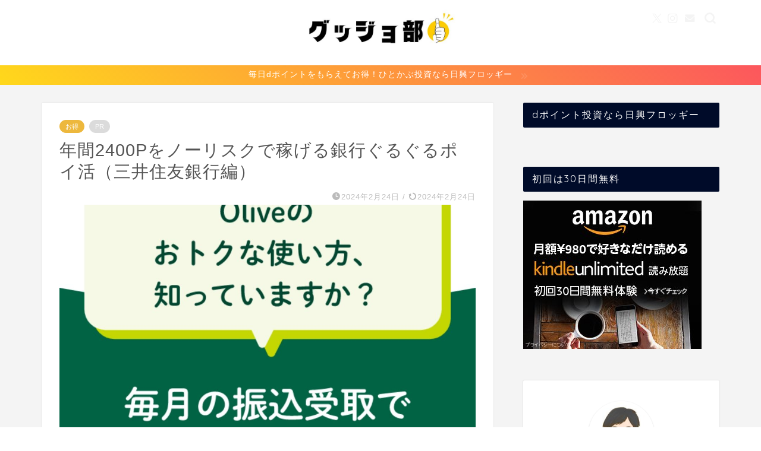

--- FILE ---
content_type: text/html; charset=UTF-8
request_url: https://www.g-someday.com/entry/20240224
body_size: 26200
content:
<!DOCTYPE html>
<html lang="ja">
<head prefix="og: http://ogp.me/ns# fb: http://ogp.me/ns/fb# article: http://ogp.me/ns/article#">
<meta charset="utf-8">
<meta http-equiv="X-UA-Compatible" content="IE=edge">
<meta name="viewport" content="width=device-width, initial-scale=1">
<!-- ここからOGP -->
<meta property="og:type" content="blog">
			<meta property="og:title" content="年間2400Pをノーリスクで稼げる銀行ぐるぐるポイ活（三井住友銀行編）｜グッジョ部">
		<meta property="og:url" content="https://www.g-someday.com/entry/20240224">
			<meta property="og:description" content="お得があれば積極的に拾っていく40代会社員のソラマメです。 以前に、SBI新生銀行のキャッシュプレゼントプログラムを利用">
						<meta property="og:image" content="https://www.g-someday.com/wp-content/uploads/2024/02/img_1592-1.jpg">
	<meta property="og:site_name" content="グッジョ部">
<meta property="fb:admins" content="">
<meta name="twitter:card" content="summary_large_image">
	<meta name="twitter:site" content="@35_restart">
<!-- ここまでOGP --> 

<meta name="description" itemprop="description" content="お得があれば積極的に拾っていく40代会社員のソラマメです。 以前に、SBI新生銀行のキャッシュプレゼントプログラムを利用" >
<link rel="canonical" href="https://www.g-someday.com/entry/20240224">
<title>年間2400Pをノーリスクで稼げる銀行ぐるぐるポイ活（三井住友銀行編）｜グッジョ部</title>
<meta name='robots' content='max-image-preview:large' />
<link rel='dns-prefetch' href='//cdnjs.cloudflare.com' />
<link rel="alternate" type="application/rss+xml" title="グッジョ部 &raquo; フィード" href="https://www.g-someday.com/feed" />
<link rel="alternate" type="application/rss+xml" title="グッジョ部 &raquo; コメントフィード" href="https://www.g-someday.com/comments/feed" />
<link rel="alternate" type="application/rss+xml" title="グッジョ部 &raquo; 年間2400Pをノーリスクで稼げる銀行ぐるぐるポイ活（三井住友銀行編） のコメントのフィード" href="https://www.g-someday.com/entry/20240224/feed" />
<script type="text/javascript">
window._wpemojiSettings = {"baseUrl":"https:\/\/s.w.org\/images\/core\/emoji\/14.0.0\/72x72\/","ext":".png","svgUrl":"https:\/\/s.w.org\/images\/core\/emoji\/14.0.0\/svg\/","svgExt":".svg","source":{"concatemoji":"https:\/\/www.g-someday.com\/wp-includes\/js\/wp-emoji-release.min.js?ver=6.3.7"}};
/*! This file is auto-generated */
!function(i,n){var o,s,e;function c(e){try{var t={supportTests:e,timestamp:(new Date).valueOf()};sessionStorage.setItem(o,JSON.stringify(t))}catch(e){}}function p(e,t,n){e.clearRect(0,0,e.canvas.width,e.canvas.height),e.fillText(t,0,0);var t=new Uint32Array(e.getImageData(0,0,e.canvas.width,e.canvas.height).data),r=(e.clearRect(0,0,e.canvas.width,e.canvas.height),e.fillText(n,0,0),new Uint32Array(e.getImageData(0,0,e.canvas.width,e.canvas.height).data));return t.every(function(e,t){return e===r[t]})}function u(e,t,n){switch(t){case"flag":return n(e,"\ud83c\udff3\ufe0f\u200d\u26a7\ufe0f","\ud83c\udff3\ufe0f\u200b\u26a7\ufe0f")?!1:!n(e,"\ud83c\uddfa\ud83c\uddf3","\ud83c\uddfa\u200b\ud83c\uddf3")&&!n(e,"\ud83c\udff4\udb40\udc67\udb40\udc62\udb40\udc65\udb40\udc6e\udb40\udc67\udb40\udc7f","\ud83c\udff4\u200b\udb40\udc67\u200b\udb40\udc62\u200b\udb40\udc65\u200b\udb40\udc6e\u200b\udb40\udc67\u200b\udb40\udc7f");case"emoji":return!n(e,"\ud83e\udef1\ud83c\udffb\u200d\ud83e\udef2\ud83c\udfff","\ud83e\udef1\ud83c\udffb\u200b\ud83e\udef2\ud83c\udfff")}return!1}function f(e,t,n){var r="undefined"!=typeof WorkerGlobalScope&&self instanceof WorkerGlobalScope?new OffscreenCanvas(300,150):i.createElement("canvas"),a=r.getContext("2d",{willReadFrequently:!0}),o=(a.textBaseline="top",a.font="600 32px Arial",{});return e.forEach(function(e){o[e]=t(a,e,n)}),o}function t(e){var t=i.createElement("script");t.src=e,t.defer=!0,i.head.appendChild(t)}"undefined"!=typeof Promise&&(o="wpEmojiSettingsSupports",s=["flag","emoji"],n.supports={everything:!0,everythingExceptFlag:!0},e=new Promise(function(e){i.addEventListener("DOMContentLoaded",e,{once:!0})}),new Promise(function(t){var n=function(){try{var e=JSON.parse(sessionStorage.getItem(o));if("object"==typeof e&&"number"==typeof e.timestamp&&(new Date).valueOf()<e.timestamp+604800&&"object"==typeof e.supportTests)return e.supportTests}catch(e){}return null}();if(!n){if("undefined"!=typeof Worker&&"undefined"!=typeof OffscreenCanvas&&"undefined"!=typeof URL&&URL.createObjectURL&&"undefined"!=typeof Blob)try{var e="postMessage("+f.toString()+"("+[JSON.stringify(s),u.toString(),p.toString()].join(",")+"));",r=new Blob([e],{type:"text/javascript"}),a=new Worker(URL.createObjectURL(r),{name:"wpTestEmojiSupports"});return void(a.onmessage=function(e){c(n=e.data),a.terminate(),t(n)})}catch(e){}c(n=f(s,u,p))}t(n)}).then(function(e){for(var t in e)n.supports[t]=e[t],n.supports.everything=n.supports.everything&&n.supports[t],"flag"!==t&&(n.supports.everythingExceptFlag=n.supports.everythingExceptFlag&&n.supports[t]);n.supports.everythingExceptFlag=n.supports.everythingExceptFlag&&!n.supports.flag,n.DOMReady=!1,n.readyCallback=function(){n.DOMReady=!0}}).then(function(){return e}).then(function(){var e;n.supports.everything||(n.readyCallback(),(e=n.source||{}).concatemoji?t(e.concatemoji):e.wpemoji&&e.twemoji&&(t(e.twemoji),t(e.wpemoji)))}))}((window,document),window._wpemojiSettings);
</script>
<!-- www.g-someday.com is managing ads with Advanced Ads 2.0.14 – https://wpadvancedads.com/ --><script id="somed-ready">
			window.advanced_ads_ready=function(e,a){a=a||"complete";var d=function(e){return"interactive"===a?"loading"!==e:"complete"===e};d(document.readyState)?e():document.addEventListener("readystatechange",(function(a){d(a.target.readyState)&&e()}),{once:"interactive"===a})},window.advanced_ads_ready_queue=window.advanced_ads_ready_queue||[];		</script>
		<style type="text/css">
img.wp-smiley,
img.emoji {
	display: inline !important;
	border: none !important;
	box-shadow: none !important;
	height: 1em !important;
	width: 1em !important;
	margin: 0 0.07em !important;
	vertical-align: -0.1em !important;
	background: none !important;
	padding: 0 !important;
}
</style>
	<link rel='stylesheet' id='wp-block-library-css' href='https://www.g-someday.com/wp-includes/css/dist/block-library/style.min.css?ver=6.3.7' type='text/css' media='all' />
<style id='classic-theme-styles-inline-css' type='text/css'>
/*! This file is auto-generated */
.wp-block-button__link{color:#fff;background-color:#32373c;border-radius:9999px;box-shadow:none;text-decoration:none;padding:calc(.667em + 2px) calc(1.333em + 2px);font-size:1.125em}.wp-block-file__button{background:#32373c;color:#fff;text-decoration:none}
</style>
<style id='global-styles-inline-css' type='text/css'>
body{--wp--preset--color--black: #000000;--wp--preset--color--cyan-bluish-gray: #abb8c3;--wp--preset--color--white: #ffffff;--wp--preset--color--pale-pink: #f78da7;--wp--preset--color--vivid-red: #cf2e2e;--wp--preset--color--luminous-vivid-orange: #ff6900;--wp--preset--color--luminous-vivid-amber: #fcb900;--wp--preset--color--light-green-cyan: #7bdcb5;--wp--preset--color--vivid-green-cyan: #00d084;--wp--preset--color--pale-cyan-blue: #8ed1fc;--wp--preset--color--vivid-cyan-blue: #0693e3;--wp--preset--color--vivid-purple: #9b51e0;--wp--preset--gradient--vivid-cyan-blue-to-vivid-purple: linear-gradient(135deg,rgba(6,147,227,1) 0%,rgb(155,81,224) 100%);--wp--preset--gradient--light-green-cyan-to-vivid-green-cyan: linear-gradient(135deg,rgb(122,220,180) 0%,rgb(0,208,130) 100%);--wp--preset--gradient--luminous-vivid-amber-to-luminous-vivid-orange: linear-gradient(135deg,rgba(252,185,0,1) 0%,rgba(255,105,0,1) 100%);--wp--preset--gradient--luminous-vivid-orange-to-vivid-red: linear-gradient(135deg,rgba(255,105,0,1) 0%,rgb(207,46,46) 100%);--wp--preset--gradient--very-light-gray-to-cyan-bluish-gray: linear-gradient(135deg,rgb(238,238,238) 0%,rgb(169,184,195) 100%);--wp--preset--gradient--cool-to-warm-spectrum: linear-gradient(135deg,rgb(74,234,220) 0%,rgb(151,120,209) 20%,rgb(207,42,186) 40%,rgb(238,44,130) 60%,rgb(251,105,98) 80%,rgb(254,248,76) 100%);--wp--preset--gradient--blush-light-purple: linear-gradient(135deg,rgb(255,206,236) 0%,rgb(152,150,240) 100%);--wp--preset--gradient--blush-bordeaux: linear-gradient(135deg,rgb(254,205,165) 0%,rgb(254,45,45) 50%,rgb(107,0,62) 100%);--wp--preset--gradient--luminous-dusk: linear-gradient(135deg,rgb(255,203,112) 0%,rgb(199,81,192) 50%,rgb(65,88,208) 100%);--wp--preset--gradient--pale-ocean: linear-gradient(135deg,rgb(255,245,203) 0%,rgb(182,227,212) 50%,rgb(51,167,181) 100%);--wp--preset--gradient--electric-grass: linear-gradient(135deg,rgb(202,248,128) 0%,rgb(113,206,126) 100%);--wp--preset--gradient--midnight: linear-gradient(135deg,rgb(2,3,129) 0%,rgb(40,116,252) 100%);--wp--preset--font-size--small: 13px;--wp--preset--font-size--medium: 20px;--wp--preset--font-size--large: 36px;--wp--preset--font-size--x-large: 42px;--wp--preset--spacing--20: 0.44rem;--wp--preset--spacing--30: 0.67rem;--wp--preset--spacing--40: 1rem;--wp--preset--spacing--50: 1.5rem;--wp--preset--spacing--60: 2.25rem;--wp--preset--spacing--70: 3.38rem;--wp--preset--spacing--80: 5.06rem;--wp--preset--shadow--natural: 6px 6px 9px rgba(0, 0, 0, 0.2);--wp--preset--shadow--deep: 12px 12px 50px rgba(0, 0, 0, 0.4);--wp--preset--shadow--sharp: 6px 6px 0px rgba(0, 0, 0, 0.2);--wp--preset--shadow--outlined: 6px 6px 0px -3px rgba(255, 255, 255, 1), 6px 6px rgba(0, 0, 0, 1);--wp--preset--shadow--crisp: 6px 6px 0px rgba(0, 0, 0, 1);}:where(.is-layout-flex){gap: 0.5em;}:where(.is-layout-grid){gap: 0.5em;}body .is-layout-flow > .alignleft{float: left;margin-inline-start: 0;margin-inline-end: 2em;}body .is-layout-flow > .alignright{float: right;margin-inline-start: 2em;margin-inline-end: 0;}body .is-layout-flow > .aligncenter{margin-left: auto !important;margin-right: auto !important;}body .is-layout-constrained > .alignleft{float: left;margin-inline-start: 0;margin-inline-end: 2em;}body .is-layout-constrained > .alignright{float: right;margin-inline-start: 2em;margin-inline-end: 0;}body .is-layout-constrained > .aligncenter{margin-left: auto !important;margin-right: auto !important;}body .is-layout-constrained > :where(:not(.alignleft):not(.alignright):not(.alignfull)){max-width: var(--wp--style--global--content-size);margin-left: auto !important;margin-right: auto !important;}body .is-layout-constrained > .alignwide{max-width: var(--wp--style--global--wide-size);}body .is-layout-flex{display: flex;}body .is-layout-flex{flex-wrap: wrap;align-items: center;}body .is-layout-flex > *{margin: 0;}body .is-layout-grid{display: grid;}body .is-layout-grid > *{margin: 0;}:where(.wp-block-columns.is-layout-flex){gap: 2em;}:where(.wp-block-columns.is-layout-grid){gap: 2em;}:where(.wp-block-post-template.is-layout-flex){gap: 1.25em;}:where(.wp-block-post-template.is-layout-grid){gap: 1.25em;}.has-black-color{color: var(--wp--preset--color--black) !important;}.has-cyan-bluish-gray-color{color: var(--wp--preset--color--cyan-bluish-gray) !important;}.has-white-color{color: var(--wp--preset--color--white) !important;}.has-pale-pink-color{color: var(--wp--preset--color--pale-pink) !important;}.has-vivid-red-color{color: var(--wp--preset--color--vivid-red) !important;}.has-luminous-vivid-orange-color{color: var(--wp--preset--color--luminous-vivid-orange) !important;}.has-luminous-vivid-amber-color{color: var(--wp--preset--color--luminous-vivid-amber) !important;}.has-light-green-cyan-color{color: var(--wp--preset--color--light-green-cyan) !important;}.has-vivid-green-cyan-color{color: var(--wp--preset--color--vivid-green-cyan) !important;}.has-pale-cyan-blue-color{color: var(--wp--preset--color--pale-cyan-blue) !important;}.has-vivid-cyan-blue-color{color: var(--wp--preset--color--vivid-cyan-blue) !important;}.has-vivid-purple-color{color: var(--wp--preset--color--vivid-purple) !important;}.has-black-background-color{background-color: var(--wp--preset--color--black) !important;}.has-cyan-bluish-gray-background-color{background-color: var(--wp--preset--color--cyan-bluish-gray) !important;}.has-white-background-color{background-color: var(--wp--preset--color--white) !important;}.has-pale-pink-background-color{background-color: var(--wp--preset--color--pale-pink) !important;}.has-vivid-red-background-color{background-color: var(--wp--preset--color--vivid-red) !important;}.has-luminous-vivid-orange-background-color{background-color: var(--wp--preset--color--luminous-vivid-orange) !important;}.has-luminous-vivid-amber-background-color{background-color: var(--wp--preset--color--luminous-vivid-amber) !important;}.has-light-green-cyan-background-color{background-color: var(--wp--preset--color--light-green-cyan) !important;}.has-vivid-green-cyan-background-color{background-color: var(--wp--preset--color--vivid-green-cyan) !important;}.has-pale-cyan-blue-background-color{background-color: var(--wp--preset--color--pale-cyan-blue) !important;}.has-vivid-cyan-blue-background-color{background-color: var(--wp--preset--color--vivid-cyan-blue) !important;}.has-vivid-purple-background-color{background-color: var(--wp--preset--color--vivid-purple) !important;}.has-black-border-color{border-color: var(--wp--preset--color--black) !important;}.has-cyan-bluish-gray-border-color{border-color: var(--wp--preset--color--cyan-bluish-gray) !important;}.has-white-border-color{border-color: var(--wp--preset--color--white) !important;}.has-pale-pink-border-color{border-color: var(--wp--preset--color--pale-pink) !important;}.has-vivid-red-border-color{border-color: var(--wp--preset--color--vivid-red) !important;}.has-luminous-vivid-orange-border-color{border-color: var(--wp--preset--color--luminous-vivid-orange) !important;}.has-luminous-vivid-amber-border-color{border-color: var(--wp--preset--color--luminous-vivid-amber) !important;}.has-light-green-cyan-border-color{border-color: var(--wp--preset--color--light-green-cyan) !important;}.has-vivid-green-cyan-border-color{border-color: var(--wp--preset--color--vivid-green-cyan) !important;}.has-pale-cyan-blue-border-color{border-color: var(--wp--preset--color--pale-cyan-blue) !important;}.has-vivid-cyan-blue-border-color{border-color: var(--wp--preset--color--vivid-cyan-blue) !important;}.has-vivid-purple-border-color{border-color: var(--wp--preset--color--vivid-purple) !important;}.has-vivid-cyan-blue-to-vivid-purple-gradient-background{background: var(--wp--preset--gradient--vivid-cyan-blue-to-vivid-purple) !important;}.has-light-green-cyan-to-vivid-green-cyan-gradient-background{background: var(--wp--preset--gradient--light-green-cyan-to-vivid-green-cyan) !important;}.has-luminous-vivid-amber-to-luminous-vivid-orange-gradient-background{background: var(--wp--preset--gradient--luminous-vivid-amber-to-luminous-vivid-orange) !important;}.has-luminous-vivid-orange-to-vivid-red-gradient-background{background: var(--wp--preset--gradient--luminous-vivid-orange-to-vivid-red) !important;}.has-very-light-gray-to-cyan-bluish-gray-gradient-background{background: var(--wp--preset--gradient--very-light-gray-to-cyan-bluish-gray) !important;}.has-cool-to-warm-spectrum-gradient-background{background: var(--wp--preset--gradient--cool-to-warm-spectrum) !important;}.has-blush-light-purple-gradient-background{background: var(--wp--preset--gradient--blush-light-purple) !important;}.has-blush-bordeaux-gradient-background{background: var(--wp--preset--gradient--blush-bordeaux) !important;}.has-luminous-dusk-gradient-background{background: var(--wp--preset--gradient--luminous-dusk) !important;}.has-pale-ocean-gradient-background{background: var(--wp--preset--gradient--pale-ocean) !important;}.has-electric-grass-gradient-background{background: var(--wp--preset--gradient--electric-grass) !important;}.has-midnight-gradient-background{background: var(--wp--preset--gradient--midnight) !important;}.has-small-font-size{font-size: var(--wp--preset--font-size--small) !important;}.has-medium-font-size{font-size: var(--wp--preset--font-size--medium) !important;}.has-large-font-size{font-size: var(--wp--preset--font-size--large) !important;}.has-x-large-font-size{font-size: var(--wp--preset--font-size--x-large) !important;}
.wp-block-navigation a:where(:not(.wp-element-button)){color: inherit;}
:where(.wp-block-post-template.is-layout-flex){gap: 1.25em;}:where(.wp-block-post-template.is-layout-grid){gap: 1.25em;}
:where(.wp-block-columns.is-layout-flex){gap: 2em;}:where(.wp-block-columns.is-layout-grid){gap: 2em;}
.wp-block-pullquote{font-size: 1.5em;line-height: 1.6;}
</style>
<link rel='stylesheet' id='contact-form-7-css' href='https://www.g-someday.com/wp-content/plugins/contact-form-7/includes/css/styles.css?ver=5.9.8' type='text/css' media='all' />
<link rel='stylesheet' id='parent-style-css' href='https://www.g-someday.com/wp-content/themes/jin/style.css?ver=6.3.7' type='text/css' media='all' />
<link rel='stylesheet' id='theme-style-css' href='https://www.g-someday.com/wp-content/themes/jin-child/style.css?ver=6.3.7' type='text/css' media='all' />
<link rel='stylesheet' id='swiper-style-css' href='https://cdnjs.cloudflare.com/ajax/libs/Swiper/4.0.7/css/swiper.min.css?ver=6.3.7' type='text/css' media='all' />
<link rel='stylesheet' id='pochipp-front-css' href='https://www.g-someday.com/wp-content/plugins/pochipp/dist/css/style.css?ver=1.17.3' type='text/css' media='all' />
<script type='text/javascript' src='https://www.g-someday.com/wp-includes/js/jquery/jquery.min.js?ver=3.7.0' id='jquery-core-js'></script>
<script type='text/javascript' src='https://www.g-someday.com/wp-includes/js/jquery/jquery-migrate.min.js?ver=3.4.1' id='jquery-migrate-js'></script>
<link rel="https://api.w.org/" href="https://www.g-someday.com/wp-json/" /><link rel="alternate" type="application/json" href="https://www.g-someday.com/wp-json/wp/v2/posts/13809" /><link rel='shortlink' href='https://www.g-someday.com/?p=13809' />
<link rel="alternate" type="application/json+oembed" href="https://www.g-someday.com/wp-json/oembed/1.0/embed?url=https%3A%2F%2Fwww.g-someday.com%2Fentry%2F20240224" />
<link rel="alternate" type="text/xml+oembed" href="https://www.g-someday.com/wp-json/oembed/1.0/embed?url=https%3A%2F%2Fwww.g-someday.com%2Fentry%2F20240224&#038;format=xml" />
<!-- Pochipp -->
<style id="pchpp_custom_style">:root{--pchpp-color-inline: #069A8E;--pchpp-color-custom: #5ca250;--pchpp-color-custom-2: #8e59e4;--pchpp-color-amazon: #f99a0c;--pchpp-color-rakuten: #e0423c;--pchpp-color-yahoo: #438ee8;--pchpp-color-mercari: #3c3c3c;--pchpp-inline-bg-color: var(--pchpp-color-inline);--pchpp-inline-txt-color: #fff;--pchpp-inline-shadow: 0 1px 4px -1px rgba(0, 0, 0, 0.2);--pchpp-inline-radius: 0px;--pchpp-inline-width: auto;}</style>
<script id="pchpp_vars">window.pchppVars = {};window.pchppVars.ajaxUrl = "https://www.g-someday.com/wp-admin/admin-ajax.php";window.pchppVars.ajaxNonce = "5847fdae7c";</script>
<script type="text/javascript" language="javascript">var vc_pid = "885288189";</script>
<!-- / Pochipp -->
	<style type="text/css">
		#wrapper {
			background-color: #f4f4f4;
			background-image: url();
					}

		.related-entry-headline-text span:before,
		#comment-title span:before,
		#reply-title span:before {
			background-color: #000b29;
			border-color: #000b29 !important;
		}

		#breadcrumb:after,
		#page-top a {
			background-color: #000b29;
		}

		footer {
			background-color: #000b29;
		}

		.footer-inner a,
		#copyright,
		#copyright-center {
			border-color: #fff !important;
			color: #fff !important;
		}

		#footer-widget-area {
			border-color: #fff !important;
		}

		.page-top-footer a {
			color: #000b29 !important;
		}

		#breadcrumb ul li,
		#breadcrumb ul li a {
			color: #000b29 !important;
		}

		body,
		a,
		a:link,
		a:visited,
		.my-profile,
		.widgettitle,
		.tabBtn-mag label {
			color: #545454;
		}

		a:hover {
			color: #008db7;
		}

		.widget_nav_menu ul>li>a:before,
		.widget_categories ul>li>a:before,
		.widget_pages ul>li>a:before,
		.widget_recent_entries ul>li>a:before,
		.widget_archive ul>li>a:before,
		.widget_archive form:after,
		.widget_categories form:after,
		.widget_nav_menu ul>li>ul.sub-menu>li>a:before,
		.widget_categories ul>li>.children>li>a:before,
		.widget_pages ul>li>.children>li>a:before,
		.widget_nav_menu ul>li>ul.sub-menu>li>ul.sub-menu li>a:before,
		.widget_categories ul>li>.children>li>.children li>a:before,
		.widget_pages ul>li>.children>li>.children li>a:before {
			color: #000b29;
		}

		.widget_nav_menu ul .sub-menu .sub-menu li a:before {
			background-color: #545454 !important;
		}

		.d--labeling-act-border {
			border-color: rgba(84, 84, 84, 0.18);
		}

		.c--labeling-act.d--labeling-act-solid {
			background-color: rgba(84, 84, 84, 0.06);
		}

		.a--labeling-act {
			color: rgba(84, 84, 84, 0.6);
		}

		.a--labeling-small-act span {
			background-color: rgba(84, 84, 84, 0.21);
		}

		.c--labeling-act.d--labeling-act-strong {
			background-color: rgba(84, 84, 84, 0.045);
		}

		.d--labeling-act-strong .a--labeling-act {
			color: rgba(84, 84, 84, 0.75);
		}


		footer .footer-widget,
		footer .footer-widget a,
		footer .footer-widget ul li,
		.footer-widget.widget_nav_menu ul>li>a:before,
		.footer-widget.widget_categories ul>li>a:before,
		.footer-widget.widget_recent_entries ul>li>a:before,
		.footer-widget.widget_pages ul>li>a:before,
		.footer-widget.widget_archive ul>li>a:before,
		footer .widget_tag_cloud .tagcloud a:before {
			color: #fff !important;
			border-color: #fff !important;
		}

		footer .footer-widget .widgettitle {
			color: #fff !important;
			border-color: #edb83d !important;
		}

		footer .widget_nav_menu ul .children .children li a:before,
		footer .widget_categories ul .children .children li a:before,
		footer .widget_nav_menu ul .sub-menu .sub-menu li a:before {
			background-color: #fff !important;
		}

		#drawernav a:hover,
		.post-list-title,
		#prev-next p,
		#toc_container .toc_list li a {
			color: #545454 !important;
		}

		#header-box {
			background-color: #ffffff;
		}

		@media (min-width: 768px) {
			.top-image-meta {
				margin-top: calc(0px - 30px);
			}
		}

		@media (min-width: 1200px) {
			.top-image-meta {
				margin-top: calc(0px);
			}
		}

		.pickup-contents:before {
			background-color: #ffffff !important;
		}

		.main-image-text {
			color: #ffffff;
		}

		.main-image-text-sub {
			color: #ffffff;
		}

		@media (min-width: 481px) {
			#site-info {
				padding-top: 10px !important;
				padding-bottom: 10px !important;
			}
		}

		#site-info span a {
			color: #ffffff !important;
		}

		#headmenu .headsns .line a svg {
			fill: #f4f4f4 !important;
		}

		#headmenu .headsns a,
		#headmenu {
			color: #f4f4f4 !important;
			border-color: #f4f4f4 !important;
		}

		.profile-follow .line-sns a svg {
			fill: #000b29 !important;
		}

		.profile-follow .line-sns a:hover svg {
			fill: #edb83d !important;
		}

		.profile-follow a {
			color: #000b29 !important;
			border-color: #000b29 !important;
		}

		.profile-follow a:hover,
		#headmenu .headsns a:hover {
			color: #edb83d !important;
			border-color: #edb83d !important;
		}

		.search-box:hover {
			color: #edb83d !important;
			border-color: #edb83d !important;
		}

		#header #headmenu .headsns .line a:hover svg {
			fill: #edb83d !important;
		}

		.cps-icon-bar,
		#navtoggle:checked+.sp-menu-open .cps-icon-bar {
			background-color: #ffffff;
		}

		#nav-container {
			background-color: #000b29;
		}

		.menu-box .menu-item svg {
			fill: #ffffff;
		}

		#drawernav ul.menu-box>li>a,
		#drawernav2 ul.menu-box>li>a,
		#drawernav3 ul.menu-box>li>a,
		#drawernav4 ul.menu-box>li>a,
		#drawernav5 ul.menu-box>li>a,
		#drawernav ul.menu-box>li.menu-item-has-children:after,
		#drawernav2 ul.menu-box>li.menu-item-has-children:after,
		#drawernav3 ul.menu-box>li.menu-item-has-children:after,
		#drawernav4 ul.menu-box>li.menu-item-has-children:after,
		#drawernav5 ul.menu-box>li.menu-item-has-children:after {
			color: #ffffff !important;
		}

		#drawernav ul.menu-box li a,
		#drawernav2 ul.menu-box li a,
		#drawernav3 ul.menu-box li a,
		#drawernav4 ul.menu-box li a,
		#drawernav5 ul.menu-box li a {
			font-size: 14px !important;
		}

		#drawernav3 ul.menu-box>li {
			color: #545454 !important;
		}

		#drawernav4 .menu-box>.menu-item>a:after,
		#drawernav3 .menu-box>.menu-item>a:after,
		#drawernav .menu-box>.menu-item>a:after {
			background-color: #ffffff !important;
		}

		#drawernav2 .menu-box>.menu-item:hover,
		#drawernav5 .menu-box>.menu-item:hover {
			border-top-color: #000b29 !important;
		}

		.cps-info-bar a {
			background-color: #0012e2 !important;
		}

		@media (min-width: 768px) {
			.post-list-mag .post-list-item:not(:nth-child(2n)) {
				margin-right: 2.6%;
			}
		}

		@media (min-width: 768px) {

			#tab-1:checked~.tabBtn-mag li [for="tab-1"]:after,
			#tab-2:checked~.tabBtn-mag li [for="tab-2"]:after,
			#tab-3:checked~.tabBtn-mag li [for="tab-3"]:after,
			#tab-4:checked~.tabBtn-mag li [for="tab-4"]:after {
				border-top-color: #000b29 !important;
			}

			.tabBtn-mag label {
				border-bottom-color: #000b29 !important;
			}
		}

		#tab-1:checked~.tabBtn-mag li [for="tab-1"],
		#tab-2:checked~.tabBtn-mag li [for="tab-2"],
		#tab-3:checked~.tabBtn-mag li [for="tab-3"],
		#tab-4:checked~.tabBtn-mag li [for="tab-4"],
		#prev-next a.next:after,
		#prev-next a.prev:after,
		.more-cat-button a:hover span:before {
			background-color: #000b29 !important;
		}


		.swiper-slide .post-list-cat,
		.post-list-mag .post-list-cat,
		.post-list-mag3col .post-list-cat,
		.post-list-mag-sp1col .post-list-cat,
		.swiper-pagination-bullet-active,
		.pickup-cat,
		.post-list .post-list-cat,
		#breadcrumb .bcHome a:hover span:before,
		.popular-item:nth-child(1) .pop-num,
		.popular-item:nth-child(2) .pop-num,
		.popular-item:nth-child(3) .pop-num {
			background-color: #edb83d !important;
		}

		.sidebar-btn a,
		.profile-sns-menu {
			background-color: #edb83d !important;
		}

		.sp-sns-menu a,
		.pickup-contents-box a:hover .pickup-title {
			border-color: #000b29 !important;
			color: #000b29 !important;
		}

		.pickup-image:after {
			display: none;
		}

		.pro-line svg {
			fill: #000b29 !important;
		}

		.cps-post-cat a,
		.meta-cat,
		.popular-cat {
			background-color: #edb83d !important;
			border-color: #edb83d !important;
		}

		.tagicon,
		.tag-box a,
		#toc_container .toc_list>li,
		#toc_container .toc_title {
			color: #000b29 !important;
		}

		.widget_tag_cloud a::before {
			color: #545454 !important;
		}

		.tag-box a,
		#toc_container:before {
			border-color: #000b29 !important;
		}

		.cps-post-cat a:hover {
			color: #008db7 !important;
		}

		.pagination li:not([class*="current"]) a:hover,
		.widget_tag_cloud a:hover {
			background-color: #000b29 !important;
		}

		.pagination li:not([class*="current"]) a:hover {
			opacity: 0.5 !important;
		}

		.pagination li.current a {
			background-color: #000b29 !important;
			border-color: #000b29 !important;
		}

		.nextpage a:hover span {
			color: #000b29 !important;
			border-color: #000b29 !important;
		}

		.cta-content:before {
			background-color: #ffffff !important;
		}

		.cta-text,
		.info-title {
			color: #000000 !important;
		}

		#footer-widget-area.footer_style1 .widgettitle {
			border-color: #edb83d !important;
		}

		.sidebar_style1 .widgettitle,
		.sidebar_style5 .widgettitle {
			border-color: #000b29 !important;
		}

		.sidebar_style2 .widgettitle,
		.sidebar_style4 .widgettitle,
		.sidebar_style6 .widgettitle,
		#home-bottom-widget .widgettitle,
		#home-top-widget .widgettitle,
		#post-bottom-widget .widgettitle,
		#post-top-widget .widgettitle {
			background-color: #000b29 !important;
		}

		#home-bottom-widget .widget_search .search-box input[type="submit"],
		#home-top-widget .widget_search .search-box input[type="submit"],
		#post-bottom-widget .widget_search .search-box input[type="submit"],
		#post-top-widget .widget_search .search-box input[type="submit"] {
			background-color: #edb83d !important;
		}

		.tn-logo-size {
			font-size: 30% !important;
		}

		@media (min-width: 481px) {
			.tn-logo-size img {
				width: calc(30%*0.5) !important;
			}
		}

		@media (min-width: 768px) {
			.tn-logo-size img {
				width: calc(30%*2.2) !important;
			}
		}

		@media (min-width: 1200px) {
			.tn-logo-size img {
				width: 30% !important;
			}
		}

		.sp-logo-size {
			font-size: 80% !important;
		}

		.sp-logo-size img {
			width: 80% !important;
		}

		.cps-post-main ul>li:before,
		.cps-post-main ol>li:before {
			background-color: #edb83d !important;
		}

		.profile-card .profile-title {
			background-color: #000b29 !important;
		}

		.profile-card {
			border-color: #000b29 !important;
		}

		.cps-post-main a {
			color: #008db7;
		}

		.cps-post-main .marker {
			background: -webkit-linear-gradient(transparent 60%, #fff356 0%);
			background: linear-gradient(transparent 60%, #fff356 0%);
		}

		.cps-post-main .marker2 {
			background: -webkit-linear-gradient(transparent 60%, #dd8585 0%);
			background: linear-gradient(transparent 60%, #dd8585 0%);
		}

		.cps-post-main .jic-sc {
			color: #e9546b;
		}


		.simple-box1 {
			border-color: #ef9b9b !important;
		}

		.simple-box2 {
			border-color: #f2bf7d !important;
		}

		.simple-box3 {
			border-color: #b5e28a !important;
		}

		.simple-box4 {
			border-color: #7badd8 !important;
		}

		.simple-box4:before {
			background-color: #7badd8;
		}

		.simple-box5 {
			border-color: #e896c7 !important;
		}

		.simple-box5:before {
			background-color: #e896c7;
		}

		.simple-box6 {
			background-color: #fffdef !important;
		}

		.simple-box7 {
			border-color: #def1f9 !important;
		}

		.simple-box7:before {
			background-color: #def1f9 !important;
		}

		.simple-box8 {
			border-color: #96ddc1 !important;
		}

		.simple-box8:before {
			background-color: #96ddc1 !important;
		}

		.simple-box9:before {
			background-color: #94abba !important;
		}

		.simple-box9:after {
			border-color: #94abba #94abba #fff #fff !important;
		}

		.kaisetsu-box1:before,
		.kaisetsu-box1-title {
			background-color: #ffb49e !important;
		}

		.kaisetsu-box2 {
			border-color: #d35e5f !important;
		}

		.kaisetsu-box2-title {
			background-color: #d35e5f !important;
		}

		.kaisetsu-box4 {
			border-color: #1e73be !important;
		}

		.kaisetsu-box4-title {
			background-color: #1e73be !important;
		}

		.kaisetsu-box5:before {
			background-color: #57b3ba !important;
		}

		.kaisetsu-box5-title {
			background-color: #57b3ba !important;
		}

		.concept-box1 {
			border-color: #57b3ba !important;
		}

		.concept-box1:after {
			background-color: #57b3ba !important;
		}

		.concept-box1:before {
			content: "ポイント" !important;
			color: #57b3ba !important;
		}

		.concept-box2 {
			border-color: #f7cf6a !important;
		}

		.concept-box2:after {
			background-color: #f7cf6a !important;
		}

		.concept-box2:before {
			content: "注意点" !important;
			color: #f7cf6a !important;
		}

		.concept-box3 {
			border-color: #86cee8 !important;
		}

		.concept-box3:after {
			background-color: #86cee8 !important;
		}

		.concept-box3:before {
			content: "良い例" !important;
			color: #86cee8 !important;
		}

		.concept-box4 {
			border-color: #ed8989 !important;
		}

		.concept-box4:after {
			background-color: #ed8989 !important;
		}

		.concept-box4:before {
			content: "悪い例" !important;
			color: #ed8989 !important;
		}

		.concept-box5 {
			border-color: #9e9e9e !important;
		}

		.concept-box5:after {
			background-color: #9e9e9e !important;
		}

		.concept-box5:before {
			content: "参考" !important;
			color: #9e9e9e !important;
		}

		.concept-box6 {
			border-color: #1e73be !important;
		}

		.concept-box6:after {
			background-color: #1e73be !important;
		}

		.concept-box6:before {
			content: "メモ" !important;
			color: #1e73be !important;
		}

		.innerlink-box1,
		.blog-card {
			border-color: #d35e5f !important;
		}

		.innerlink-box1-title {
			background-color: #d35e5f !important;
			border-color: #d35e5f !important;
		}

		.innerlink-box1:before,
		.blog-card-hl-box {
			background-color: #d35e5f !important;
		}

		.jin-ac-box01-title::after {
			color: #000b29;
		}

		.color-button01 a,
		.color-button01 a:hover,
		.color-button01:before {
			background-color: #d35e5f !important;
		}

		.top-image-btn-color a,
		.top-image-btn-color a:hover,
		.top-image-btn-color:before {
			background-color: #03a595 !important;
		}

		.color-button02 a,
		.color-button02 a:hover,
		.color-button02:before {
			background-color: #8296e0 !important;
		}

		.color-button01-big a,
		.color-button01-big a:hover,
		.color-button01-big:before {
			background-color: #f7cc22 !important;
		}

		.color-button01-big a,
		.color-button01-big:before {
			border-radius: 5px !important;
		}

		.color-button01-big a {
			padding-top: 20px !important;
			padding-bottom: 20px !important;
		}

		.color-button02-big a,
		.color-button02-big a:hover,
		.color-button02-big:before {
			background-color: #e22255 !important;
		}

		.color-button02-big a,
		.color-button02-big:before {
			border-radius: 7px !important;
		}

		.color-button02-big a {
			padding-top: 20px !important;
			padding-bottom: 20px !important;
		}

		.color-button01-big {
			width: 100% !important;
		}

		.color-button02-big {
			width: 100% !important;
		}

		.top-image-btn-color:before,
		.color-button01:before,
		.color-button02:before,
		.color-button01-big:before,
		.color-button02-big:before {
			bottom: -1px;
			left: -1px;
			width: 100%;
			height: 100%;
			border-radius: 6px;
			box-shadow: 0px 1px 5px 0px rgba(0, 0, 0, 0.25);
			-webkit-transition: all .4s;
			transition: all .4s;
		}

		.top-image-btn-color a:hover,
		.color-button01 a:hover,
		.color-button02 a:hover,
		.color-button01-big a:hover,
		.color-button02-big a:hover {
			-webkit-transform: translateY(2px);
			transform: translateY(2px);
			-webkit-filter: brightness(0.95);
			filter: brightness(0.95);
		}

		.top-image-btn-color:hover:before,
		.color-button01:hover:before,
		.color-button02:hover:before,
		.color-button01-big:hover:before,
		.color-button02-big:hover:before {
			-webkit-transform: translateY(2px);
			transform: translateY(2px);
			box-shadow: none !important;
		}

		.h2-style01 h2,
		.h2-style02 h2:before,
		.h2-style03 h2,
		.h2-style04 h2:before,
		.h2-style05 h2,
		.h2-style07 h2:before,
		.h2-style07 h2:after,
		.h3-style03 h3:before,
		.h3-style02 h3:before,
		.h3-style05 h3:before,
		.h3-style07 h3:before,
		.h2-style08 h2:after,
		.h2-style10 h2:before,
		.h2-style10 h2:after,
		.h3-style02 h3:after,
		.h4-style02 h4:before {
			background-color: #000b29 !important;
		}

		.h3-style01 h3,
		.h3-style04 h3,
		.h3-style05 h3,
		.h3-style06 h3,
		.h4-style01 h4,
		.h2-style02 h2,
		.h2-style08 h2,
		.h2-style08 h2:before,
		.h2-style09 h2,
		.h4-style03 h4 {
			border-color: #000b29 !important;
		}

		.h2-style05 h2:before {
			border-top-color: #000b29 !important;
		}

		.h2-style06 h2:before,
		.sidebar_style3 .widgettitle:after {
			background-image: linear-gradient(-45deg,
					transparent 25%,
					#000b29 25%,
					#000b29 50%,
					transparent 50%,
					transparent 75%,
					#000b29 75%,
					#000b29);
		}

		.jin-h2-icons.h2-style02 h2 .jic:before,
		.jin-h2-icons.h2-style04 h2 .jic:before,
		.jin-h2-icons.h2-style06 h2 .jic:before,
		.jin-h2-icons.h2-style07 h2 .jic:before,
		.jin-h2-icons.h2-style08 h2 .jic:before,
		.jin-h2-icons.h2-style09 h2 .jic:before,
		.jin-h2-icons.h2-style10 h2 .jic:before,
		.jin-h3-icons.h3-style01 h3 .jic:before,
		.jin-h3-icons.h3-style02 h3 .jic:before,
		.jin-h3-icons.h3-style03 h3 .jic:before,
		.jin-h3-icons.h3-style04 h3 .jic:before,
		.jin-h3-icons.h3-style05 h3 .jic:before,
		.jin-h3-icons.h3-style06 h3 .jic:before,
		.jin-h3-icons.h3-style07 h3 .jic:before,
		.jin-h4-icons.h4-style01 h4 .jic:before,
		.jin-h4-icons.h4-style02 h4 .jic:before,
		.jin-h4-icons.h4-style03 h4 .jic:before,
		.jin-h4-icons.h4-style04 h4 .jic:before {
			color: #000b29;
		}

		@media all and (-ms-high-contrast:none) {

			*::-ms-backdrop,
			.color-button01:before,
			.color-button02:before,
			.color-button01-big:before,
			.color-button02-big:before {
				background-color: #595857 !important;
			}
		}

		.jin-lp-h2 h2,
		.jin-lp-h2 h2 {
			background-color: transparent !important;
			border-color: transparent !important;
			color: #545454 !important;
		}

		.jincolumn-h3style2 {
			border-color: #000b29 !important;
		}

		.jinlph2-style1 h2:first-letter {
			color: #000b29 !important;
		}

		.jinlph2-style2 h2,
		.jinlph2-style3 h2 {
			border-color: #000b29 !important;
		}

		.jin-photo-title .jin-fusen1-down,
		.jin-photo-title .jin-fusen1-even,
		.jin-photo-title .jin-fusen1-up {
			border-left-color: #000b29;
		}

		.jin-photo-title .jin-fusen2,
		.jin-photo-title .jin-fusen3 {
			background-color: #000b29;
		}

		.jin-photo-title .jin-fusen2:before,
		.jin-photo-title .jin-fusen3:before {
			border-top-color: #000b29;
		}

		.has-huge-font-size {
			font-size: 42px !important;
		}

		.has-large-font-size {
			font-size: 36px !important;
		}

		.has-medium-font-size {
			font-size: 20px !important;
		}

		.has-normal-font-size {
			font-size: 16px !important;
		}

		.has-small-font-size {
			font-size: 13px !important;
		}
	</style>
	<style type="text/css">
		/*<!-- rtoc -->*/
		.rtoc-mokuji-content {
			background-color: #ffffff;
		}

		.rtoc-mokuji-content.frame1 {
			border: 1px solid #405796;
		}

		.rtoc-mokuji-content #rtoc-mokuji-title {
			color: #405796;
		}

		.rtoc-mokuji-content .rtoc-mokuji li>a {
			color: #5c5f6b;
		}

		.rtoc-mokuji-content .mokuji_ul.level-1>.rtoc-item::before {
			background-color: #6a91c1 !important;
		}

		.rtoc-mokuji-content .mokuji_ul.level-2>.rtoc-item::before {
			background-color: #6a91c1 !important;
		}

		.rtoc-mokuji-content.frame2::before,
		.rtoc-mokuji-content.frame3,
		.rtoc-mokuji-content.frame4,
		.rtoc-mokuji-content.frame5 {
			border-color: #405796 !important;
		}

		.rtoc-mokuji-content.frame5::before,
		.rtoc-mokuji-content.frame5::after {
			background-color: #405796;
		}

		.widget_block #rtoc-mokuji-widget-wrapper .rtoc-mokuji.level-1 .rtoc-item.rtoc-current:after,
		.widget #rtoc-mokuji-widget-wrapper .rtoc-mokuji.level-1 .rtoc-item.rtoc-current:after,
		#scrollad #rtoc-mokuji-widget-wrapper .rtoc-mokuji.level-1 .rtoc-item.rtoc-current:after,
		#sideBarTracking #rtoc-mokuji-widget-wrapper .rtoc-mokuji.level-1 .rtoc-item.rtoc-current:after {
			background-color: #6a91c1 !important;
		}

		.cls-1,
		.cls-2 {
			stroke: #405796;
		}

		.rtoc-mokuji-content .decimal_ol.level-2>.rtoc-item::before,
		.rtoc-mokuji-content .mokuji_ol.level-2>.rtoc-item::before,
		.rtoc-mokuji-content .decimal_ol.level-2>.rtoc-item::after,
		.rtoc-mokuji-content .decimal_ol.level-2>.rtoc-item::after {
			color: #6a91c1;
			background-color: #6a91c1;
		}

		.rtoc-mokuji-content .rtoc-mokuji.level-1>.rtoc-item::before {
			color: #6a91c1;
		}

		.rtoc-mokuji-content .decimal_ol>.rtoc-item::after {
			background-color: #6a91c1;
		}

		.rtoc-mokuji-content .decimal_ol>.rtoc-item::before {
			color: #6a91c1;
		}

		/*rtoc_return*/
		#rtoc_return a::before {
			background-image: url(https://www.g-someday.com/wp-content/plugins/rich-table-of-content/include/../img/rtoc_return.png);
		}

		#rtoc_return a {
			background-color: #6a91c1 !important;
		}

		/* アクセントポイント */
		.rtoc-mokuji-content .level-1>.rtoc-item #rtocAC.accent-point::after {
			background-color: #6a91c1;
		}

		.rtoc-mokuji-content .level-2>.rtoc-item #rtocAC.accent-point::after {
			background-color: #6a91c1;
		}
		.rtoc-mokuji-content.frame6,
		.rtoc-mokuji-content.frame7::before,
		.rtoc-mokuji-content.frame8::before {
			border-color: #405796;
		}

		.rtoc-mokuji-content.frame6 #rtoc-mokuji-title,
		.rtoc-mokuji-content.frame7 #rtoc-mokuji-title::after {
			background-color: #405796;
		}

		#rtoc-mokuji-wrapper.rtoc-mokuji-content.rtoc_h2_timeline .mokuji_ol.level-1>.rtoc-item::after,
		#rtoc-mokuji-wrapper.rtoc-mokuji-content.rtoc_h2_timeline .level-1.decimal_ol>.rtoc-item::after,
		#rtoc-mokuji-wrapper.rtoc-mokuji-content.rtoc_h3_timeline .mokuji_ol.level-2>.rtoc-item::after,
		#rtoc-mokuji-wrapper.rtoc-mokuji-content.rtoc_h3_timeline .mokuji_ol.level-2>.rtoc-item::after,
		.rtoc-mokuji-content.frame7 #rtoc-mokuji-title span::after {
			background-color: #6a91c1;
		}

		.widget #rtoc-mokuji-wrapper.rtoc-mokuji-content.frame6 #rtoc-mokuji-title {
			color: #405796;
			background-color: #ffffff;
		}
	</style>
	<link rel="icon" href="https://www.g-someday.com/wp-content/uploads/2023/03/cropped-site-icon-32x32.jpg" sizes="32x32" />
<link rel="icon" href="https://www.g-someday.com/wp-content/uploads/2023/03/cropped-site-icon-192x192.jpg" sizes="192x192" />
<link rel="apple-touch-icon" href="https://www.g-someday.com/wp-content/uploads/2023/03/cropped-site-icon-180x180.jpg" />
<meta name="msapplication-TileImage" content="https://www.g-someday.com/wp-content/uploads/2023/03/cropped-site-icon-270x270.jpg" />
		<style type="text/css" id="wp-custom-css">
			@media (max-width: 767px){
#header #site-info img {
    max-width: 100%;
    width: 100%!important;
}
}
.appreach{ text-align: left; padding: 25px; margin:20px; border-radius:2px; overflow: hidden; box-shadow:0px 2px 5px 1px #e5e5e5; } .appreach:after { content: ""; display: block; clear: both; } .appreach img, .appreach p { margin: 0; padding:0; } .appreach a:after { display: none; } .appreach__icon { float: left; border-radius: 10%; overflow: hidden; margin: 0 3% 0 0 !important; width: 25% !important; height: auto !important; max-width: 120px !important; } .appreach__detail { display: inline-block; font-size: 20px; line-height: 1.5; width: 72%; max-width: 72%; } .appreach__detail:after { content: ""; display: block; clear: both; } p.appreach__name { font-size: 16px; color:#555; padding-bottom:10px; font-weight:bold; line-height: 1.5em !important; max-height: 3em; overflow: hidden; } .appreach__info { font-size: 12px !important; color:#888; } .appreach__info a{ color:#aaa; } .appreach__developper, .appreach__price { margin-right: 0.5em; } .appreach__posted a { margin-left: 0.5em; } .appreach__links { float: left; height: 40px; margin-top: 15px; white-space: nowrap; } .appreach__aslink img { margin-right: 10px; height: 40px; width: 135px; } .appreach__gplink img { height: 40px; width: 134.5px; } @media only screen and (max-width: 786px){ .appreach{ margin:20px 0;} .appreach__info { font-size: 11px !important;} p.appreach__name { font-size: 15px;} } 
/*h2 タイプ5のカスタマイズ*/
@media (max-width: 500px){/*スマホ表示*/
.h2-style05 h2 {
font-size: 1.1rem;
padding: 10px 16px;
width: calc(100% + 30px);
margin-left: -15px;
border-radius: 0;
}}
@media (min-width: 501px) and (max-width: 768px){/*タブレット表示*/
.h2-style05 h2 {
font-size: 1.5rem;
padding: 12px 26px;
width: 108.5%;
border-radius: 0;
margin-left: -20px;
}}
@media (min-width: 769px){/*PC表示*/
.h2-style05 h2 {
font-size: 1.5rem;
padding: 12px 26px;
width: 108.5%;
border-radius: 0;
margin-left: -30px;
}}
/*** Rinkerコメントあり ***/
div.yyi-rinker-contents {/*外枠*/
border: none;/*枠線削除*/
box-shadow: 0px 0px 2px rgba(0, 0, 0, 0.18);/*影プラス*/
}
div.yyi-rinker-image {/*画像エリア*/
margin-right: 15px;/*外側の右に余白*/
}
.yyi-rinker-img-m .yyi-rinker-image {/*画像*/
width: 140px;/*幅*/
min-width: 140px;/*最大の幅*/
}
div.yyi-rinker-contents div.yyi-rinker-info {/*文字やボタン全体の設定*/
width: calc(100% - 160px);/*横幅*/
}
div.yyi-rinker-contents div.yyi-rinker-title p {/*タイトルの文字*/
margin: 0;/*いらない外側の余白を削除*/
}
div.yyi-rinker-contents div.yyi-rinker-title a {/*タイトルのリンク*/
color: #0066c0;/*文字の色*/
font-size: .9em;/*文字の大きさ*/
}
div.yyi-rinker-contents div.yyi-rinker-title a:hover {/*タイトルをマウスホバー*/
color: #c45500;/*変化する色*/
opacity: 1;/*透明度はそのままに*/
text-decoration: underline;/*下線*/
}
div.yyi-rinker-contents div.yyi-rinker-detail {/*クレジットやメーカー、価格部分*/
padding: 0;/*内側の余白を削除*/
margin: 5px 0 0;/*外側の上に余白*/
font-size: 10px;/*文字の大きさ*/
color: #626262;/*文字の色*/
opacity: .7;/*透明度70%*/
font-family: 'Avenir',sans-serif;/*フォントの種類*/
line-height: 2;/*文字の高さ*/
}
span.price {/*価格部分*/
font-size: 1.8em;/*文字の大きさ*/
}
.price-box span:nth-child(n+2) {/*価格の後ろの文字*/
display: none;/*さようなら*/
}
div.yyi-rinker-contents ul.yyi-rinker-links {/*ボタン全体*/
margin: 0;/*ソトワクリセット*/
}
div.yyi-rinker-contents ul.yyi-rinker-links li {/*ボタン共通部分*/
margin: 8px 8px 0 0;/*外側に上と左に余白*/
box-shadow: none;/*影を削除*/
}
div.yyi-rinker-contents ul.yyi-rinker-links li.amazonlink, div.yyi-rinker-contents ul.yyi-rinker-links li.rakutenlink, div.yyi-rinker-contents ul.yyi-rinker-links li.yahoolink {/*ボタン個別*/
background: none;/*背景を削除*/
}
div.yyi-rinker-contents ul.yyi-rinker-links li a {/*ボタンのリンク共通部分*/
font-weight: 500;/*文字の太さ*/
font-size: 13px;/*文字の大きさ*/
height: 44px;/*ボタンの高さ*/
line-height: 44px;/*文字の高さ*/
padding: 0 15px;/*内側の左右に余白*/
border-radius: 3px;/*ちょこっと丸みを加える*/
}
div.yyi-rinker-contents ul.yyi-rinker-links li.amazonlink a {/*Amazonのボタンリンク*/
background: #FFB74D;/*背景色追加*/
}
div.yyi-rinker-contents ul.yyi-rinker-links li.rakutenlink a {/*楽天のボタンリンク*/
background: #FF5252;/*背景色追加*/
}
div.yyi-rinker-contents ul.yyi-rinker-links li.yahoolink a {/*ヤフーショッピングのボタンリンク*/
background: #3AADF4;/*背景色追加*/
}
div.yyi-rinker-contents ul.yyi-rinker-links li:hover {/*マウスホバーしたとき*/
box-shadow: none;/*影をリセット*/
}
div.yyi-rinker-contents ul.yyi-rinker-links li a:hover {/*マウスホバーしたとき（リンク）*/
opacity: 1;/*透明度はそのまま*/
-webkit-transform: translateY(3px);/*下に動く（予備）*/
transform: translateY(3px);/*下に動く*/
}
@media screen and (max-width: 800px){/*タブレット～スマホの設定*/
div.yyi-rinker-contents div.yyi-rinker-box {/*リンカー全体*/
display: block;/*縦並びに*/
text-align: center;/*中央揃えに*/
}
div.yyi-rinker-contents div.yyi-rinker-image {/*画像エリア*/
margin: auto;/*中央揃えに*/
}
div.yyi-rinker-contents div.yyi-rinker-info {/*文字やボタン部分*/
display: block;/*縦並びに*/
margin-top: 5px;/*外側上に余白*/
width: 100%;/*横幅*/
}
div.yyi-rinker-contents ul.yyi-rinker-links li {/*ボタン共通*/
margin: 5px 0;/*外側の上下に余白*/
box-shadow: none;/*影は無し*/
border-radius: 3px;/*角に優しさを加える*/
}}
@media (max-width: 420px) and (min-width: 321px){/*スマホ用*/
body div.yyi-rinker-contents ul.yyi-rinker-links li a {/*ボタン*/
padding: 0;/*内側の余白をリセット*/
}}
/*横長の表をスクロールできるように*/
.scroll-table {
  overflow: auto;
  white-space: nowrap;
}
#appreach-box{
border:3px solid #eee;/*線の色*/
border-radius:2px;
}

#appreach-box{
padding:10px 20px;
margin:20px;
}

#appreach-box img,
#appreach-box p{
margin:0;
padding:0;	
}

#appreach-appname{
font-weight:bold;
font-size:16px;
color:#555;
padding-bottom:5px;
}

.appreach-powered,
#appreach-price,
#appreach-developer{
color:#aaa;
font-size:12px;
margin-bottom:10px;
}

.appreach-powered a{
color:#aaa;
}

.appreach-links{
margin-top:8px;
}

@media only screen and (max-width: 786px){
#appreach-box{
margin:20px 0;
padding:10px 5px;
}
.appreach-powered,
#appreach-price,
#appreach-developer{
font-size:11px !important;
}
.appreach-powered,
#appreach-price,
#appreach-developer{
margin-bottom:10px;
}
#appreach-appname{
font-size:15px;}
.appreach-links{
margin-top:0px;}
}		</style>
			
<!--カエレバCSS-->
<!--アプリーチCSS-->

<!-- Google tag (gtag.js) -->
<script async src="https://www.googletagmanager.com/gtag/js?id=G-SRXF45ZN27"></script>
<script>
  window.dataLayer = window.dataLayer || [];
  function gtag(){dataLayer.push(arguments);}
  gtag('js', new Date());

  gtag('config', 'G-SRXF45ZN27');
</script>
</head>
<body class="post-template-default single single-post postid-13809 single-format-standard aa-prefix-somed-" id="nofont-style">
<div id="wrapper">

		
	<div id="scroll-content" class="animate">
	
		<!--ヘッダー-->

					<div id="header-box" class="tn_on header-box animate">
	<div id="header" class="header-type2 header animate">
		
		<div id="site-info" class="ef">
							<span class="tn-logo-size"><a href='https://www.g-someday.com/' title='グッジョ部' rel='home'><img src='https://www.g-someday.com/wp-content/uploads/2023/03/goodjob-rogo.jpg' alt='グッジョ部'></a></span>
					</div>

	
				<div id="headmenu">
			<span class="headsns tn_sns_on">
									<span class="twitter"><a href="https://twitter.com/35_restart"><i class="jic-type jin-ifont-twitter" aria-hidden="true"></i></a></span>
																	<span class="instagram">
					<a href="https://www.instagram.com/soramame1981/?hl=ja"><i class="jic-type jin-ifont-instagram" aria-hidden="true"></i></a>
					</span>
									
													<span class="jin-contact">
					<a href="https://www.g-someday.com/contact"><i class="jic-type jin-ifont-mail" aria-hidden="true"></i></a>
					</span>
					

			</span>
			<span class="headsearch tn_search_on">
				<form class="search-box" role="search" method="get" id="searchform" action="https://www.g-someday.com/">
	<input type="search" placeholder="" class="text search-text" value="" name="s" id="s">
	<input type="submit" id="searchsubmit" value="&#xe931;">
</form>
			</span>
		</div>
		
	</div>
	
		
</div>

	

			<div class="cps-info-bar animate">
		<a href="https://h.accesstrade.net/sp/cc?rk=0100nfwb00hz65"><span>毎日dポイントをもらえてお得！ひとかぶ投資なら日興フロッギー</span></a>
	</div>
	
	<!--ヘッダー画像-->
		<!--ヘッダー画像-->

	
		
		<!--ヘッダー-->

		<div class="clearfix"></div>

			
														
		
	<div id="contents">

		<!--メインコンテンツ-->
			<main id="main-contents" class="main-contents article_style1 animate" itemprop="mainContentOfPage">
				
								
				<section class="cps-post-box hentry">
																	<article class="cps-post">
							<header class="cps-post-header">
																<span class="cps-post-cat category-money" itemprop="keywords"><a href="https://www.g-someday.com/entry/category/money" style="background-color:!important;">お得</a></span>
																																 
																	<span class="cps-post-cat a--labeling-small-act d--labeling-act-solid"><span>PR</span></span>
																																								<h1 class="cps-post-title entry-title" itemprop="headline">年間2400Pをノーリスクで稼げる銀行ぐるぐるポイ活（三井住友銀行編）</h1>
								<div class="cps-post-meta vcard">
									<span class="writer fn" itemprop="author" itemscope itemtype="https://schema.org/Person"><span itemprop="name">soramame35</span></span>
									<span class="cps-post-date-box">
												<span class="cps-post-date"><i class="jic jin-ifont-watch" aria-hidden="true"></i>&nbsp;<time class="entry-date date published" datetime="2024-02-24T00:19:51+09:00">2024年2月24日</time></span>
	<span class="timeslash"> /</span>
	<time class="entry-date date updated" datetime="2024-02-24T00:19:51+09:00"><span class="cps-post-date"><i class="jic jin-ifont-reload" aria-hidden="true"></i>&nbsp;2024年2月24日</span></time>
										</span>
								</div>
								
							</header>
																																													<div class="cps-post-thumb jin-thumb-original" itemscope itemtype="https://schema.org/ImageObject">
												<img src="https://www.g-someday.com/wp-content/uploads/2024/02/img_1592-1-1170x720.jpg" class="attachment-large_size size-large_size wp-post-image" alt="" decoding="async" width ="1170" height ="720" fetchpriority="high" srcset="https://www.g-someday.com/wp-content/uploads/2024/02/img_1592-1-1170x720.jpg 1170w, https://www.g-someday.com/wp-content/uploads/2024/02/img_1592-1-1170x720.jpg 856w" sizes="(max-width: 1170px) 100vw, 1170px" />											</div>
																																																										<div class="share-top sns-design-type01">
	<div class="sns-top">
		<ol>
			<!--ツイートボタン-->
							<li class="twitter"><a href="https://twitter.com/share?url=https%3A%2F%2Fwww.g-someday.com%2Fentry%2F20240224&text=%E5%B9%B4%E9%96%932400P%E3%82%92%E3%83%8E%E3%83%BC%E3%83%AA%E3%82%B9%E3%82%AF%E3%81%A7%E7%A8%BC%E3%81%92%E3%82%8B%E9%8A%80%E8%A1%8C%E3%81%90%E3%82%8B%E3%81%90%E3%82%8B%E3%83%9D%E3%82%A4%E6%B4%BB%EF%BC%88%E4%B8%89%E4%BA%95%E4%BD%8F%E5%8F%8B%E9%8A%80%E8%A1%8C%E7%B7%A8%EF%BC%89 - グッジョ部&via=35_restart&related=35_restart"><i class="jic jin-ifont-twitter"></i></a>
				</li>
						<!--Facebookボタン-->
							<li class="facebook">
				<a href="https://www.facebook.com/sharer.php?src=bm&u=https%3A%2F%2Fwww.g-someday.com%2Fentry%2F20240224&t=%E5%B9%B4%E9%96%932400P%E3%82%92%E3%83%8E%E3%83%BC%E3%83%AA%E3%82%B9%E3%82%AF%E3%81%A7%E7%A8%BC%E3%81%92%E3%82%8B%E9%8A%80%E8%A1%8C%E3%81%90%E3%82%8B%E3%81%90%E3%82%8B%E3%83%9D%E3%82%A4%E6%B4%BB%EF%BC%88%E4%B8%89%E4%BA%95%E4%BD%8F%E5%8F%8B%E9%8A%80%E8%A1%8C%E7%B7%A8%EF%BC%89 - グッジョ部" onclick="javascript:window.open(this.href, '', 'menubar=no,toolbar=no,resizable=yes,scrollbars=yes,height=300,width=600');return false;"><i class="jic jin-ifont-facebook-t" aria-hidden="true"></i></a>
				</li>
						<!--はてブボタン-->
							<li class="hatebu">
				<a href="https://b.hatena.ne.jp/add?mode=confirm&url=https%3A%2F%2Fwww.g-someday.com%2Fentry%2F20240224" onclick="javascript:window.open(this.href, '', 'menubar=no,toolbar=no,resizable=yes,scrollbars=yes,height=400,width=510');return false;" ><i class="font-hatena"></i></a>
				</li>
						<!--Poketボタン-->
							<li class="pocket">
				<a href="https://getpocket.com/edit?url=https%3A%2F%2Fwww.g-someday.com%2Fentry%2F20240224&title=%E5%B9%B4%E9%96%932400P%E3%82%92%E3%83%8E%E3%83%BC%E3%83%AA%E3%82%B9%E3%82%AF%E3%81%A7%E7%A8%BC%E3%81%92%E3%82%8B%E9%8A%80%E8%A1%8C%E3%81%90%E3%82%8B%E3%81%90%E3%82%8B%E3%83%9D%E3%82%A4%E6%B4%BB%EF%BC%88%E4%B8%89%E4%BA%95%E4%BD%8F%E5%8F%8B%E9%8A%80%E8%A1%8C%E7%B7%A8%EF%BC%89 - グッジョ部"><i class="jic jin-ifont-pocket" aria-hidden="true"></i></a>
				</li>
							<li class="line">
				<a href="https://line.me/R/msg/text/?https%3A%2F%2Fwww.g-someday.com%2Fentry%2F20240224"><i class="jic jin-ifont-line" aria-hidden="true"></i></a>
				</li>
		</ol>
	</div>
</div>
<div class="clearfix"></div>
															
							 
														 
														<div class="c--labeling-act d--labeling-act-solid"><span class="a--labeling-act">記事内に商品プロモーションを含む場合があります</span></div>
																												
							<div class="cps-post-main-box">
								<div class="cps-post-main    h2-style05 h3-style06 h4-style03 entry-content l-size m-size-sp" itemprop="articleBody">

									<div class="clearfix"></div>
										<div class="sponsor-top">スポンサーリンク</div>
				<section class="ad-single ad-top">
					<div class="center-rectangle">
						<script async src="https://pagead2.googlesyndication.com/pagead/js/adsbygoogle.js"></script>
<ins class="adsbygoogle"
     style="display:block; text-align:center;"
     data-ad-layout="in-article"
     data-ad-format="fluid"
     data-ad-client="ca-pub-8663752855785572"
     data-ad-slot="3112457691"></ins>
<script>
     (adsbygoogle = window.adsbygoogle || []).push({});
</script>					</div>
				</section>
						
									<!-- PRyC WP: Add custom content to top of post/page --><div id="pryc-wp-acctp-top"><div class="simple-box8">
<p style="text-align: center;"><strong>ブログランキング参加中です！</strong></p>
<p style="text-align: center;">＼あなたの応援が励みになります／<br/>
<a href="https://stock.blogmura.com/americastock/ranking/in?p_cid=10890889" target="_blank" rel="noopener"><img class="aligncenter" src="https://b.blogmura.com/stock/americastock/88_31.gif" alt="にほんブログ村 株ブログ 米国株へ" width="88" height="31" border="0" /></a></p></div></div><!-- /PRyC WP: Add custom content to top of post/page --><!-- PRyC WP: Add custom content to bottom of post/page: Standard Content START --><div id="pryc-wp-acctp-original-content"><p>お得があれば積極的に拾っていく40代会社員のソラマメです。</p>
<p>以前に、SBI新生銀行のキャッシュプレゼントプログラムを利用してNEOBANKや住信ネット銀行第一生命支店を使った銀行ぐるぐるポイ活を紹介しました。</p>
<div class="innerlink-box1">
<div class="innerlink-box1-title"><i class="jic jin-ifont-post"></i> あわせて読みたい</div>
<p><a href="https://www.g-someday.com/entry/shinseibank" target="_blank" rel="noopener">銀行ぐるぐるポイ活で年間24,000円分をノーリスクで手に入れる方法</a></p>
</div>
<p>毎月自動+手動でなるべく手数少なくお金を銀行間でぐるぐるし、年間で24,000円分もらるので、もはややらない手はないポイ活です。</p>
<p>「できればもっと単純で毎月をサクっとポイントを手に入れたい！」<span style="color: #ff0000;"><strong>そんな方に三井住友銀行の銀行ぐるぐるポイ活を紹介します。</strong></span></p>
<p>実は自分も全然抜けてたこのポイ活…。</p>
<p>来月から参戦しますが、まじやっておけば良かった（涙）</p>
<div id="rtoc-mokuji-wrapper" class="rtoc-mokuji-content frame4 preset6 animation-fade rtoc_open default" data-id="13809" data-theme="jin-child">
			<div id="rtoc-mokuji-title" class=" rtoc_center">
			<button class="rtoc_open_close rtoc_open"></button>
			<span>Contents</span>
			</div><ol class="rtoc-mokuji decimal_ol level-1"><li class="rtoc-item"><a href="#rtoc-1">Vポイントアッププログラムの選べる特典</a></li><li class="rtoc-item"><a href="#rtoc-2">選べる特典の変更方法</a></li><li class="rtoc-item"><a href="#rtoc-3">Oliveアカウント紹介プログラムで1000Pもらえる</a></li><li class="rtoc-item"><a href="#rtoc-4">さいごに</a></li></ol></div><div class="sponsor-h2-center">スポンサーリンク</div><div class="ad-single-h2"><script async src="//pagead2.googlesyndication.com/pagead/js/adsbygoogle.js"></script>
<!-- PC＆スマホレスポンシブ -->
<ins class="adsbygoogle"
     style="display:block"
     data-ad-client="ca-pub-8663752855785572"
     data-ad-slot="2537640767"
     data-ad-format="auto"></ins>
<script>
(adsbygoogle = window.adsbygoogle || []).push({});
</script></div><h2 id="rtoc-1" >Vポイントアッププログラムの選べる特典</h2>
<div class="jin-img-shadow">
<img decoding="async" class="aligncenter size-full wp-image-13821" src="https://www.g-someday.com/wp-content/uploads/2024/02/img_1591-1.jpg" alt="" width="1027" height="571" srcset="https://www.g-someday.com/wp-content/uploads/2024/02/img_1591-1.jpg 1027w, https://www.g-someday.com/wp-content/uploads/2024/02/img_1591-1-300x167.jpg 300w, https://www.g-someday.com/wp-content/uploads/2024/02/img_1591-1-1024x569.jpg 1024w, https://www.g-someday.com/wp-content/uploads/2024/02/img_1591-1-768x427.jpg 768w, https://www.g-someday.com/wp-content/uploads/2024/02/img_1591-1.jpg 856w" sizes="(max-width: 1027px) 100vw, 1027px" />
</div>
<p>三井住友銀行のOliveアカウントがあると、手数料優遇を受けられる基本特典と選べる特典を受けることができます。</p>
<p>選べる特典とは以下の4つです。</p>
<div class="simple-box6">
<ol>
<li>コンビニATM手数料無料（1回）</li>
<li>ご利用特典（100pt）</li>
<li>Ｖポイントアッププログラム＋1％</li>
<li><span style="color: #ff0000;"><strong>給与・年金受取特典</strong></span></li>
</ol>
</div>
<p>この4つの特典から、毎月好きな特典を選択することができます。</p>
<p>私の設定は、何故かコンビニATM手数料無料回数になってました、全然使わないのにもったいないですね。</p>
<p>最も簡単なのは利用特典100Pなのですが、<strong><span class="marker">給与・年金受取特典も自ら他行から振込でも対象だったことが分かりました。</span></strong></p>
<p><span style="color: #ff0000;"><strong>毎月3万円以上を三井住友銀行以外の銀行から振込するだけで、Ｖポイント200Pが確定。</strong></span></p>
<p>これは、やらない手はないでしょう。</p>
<div class="concept-box5">
<p>外部リンク：<a href="https://www.smbc.co.jp/kojin/open-account/salary_new/?aff=CP02754_o_mmMM_CT23587_img&amp;utm_source=mm&amp;utm_medium=MM&amp;utm_campaign=CP02754_o_mmMM_CT23587_img&amp;uuid=ODEzNzMwNjUzMjI3ODM2OTQ0ODAzNjc2OTU1NjI-__________#anc01">給与・年金受取特典-三井住友銀行-</a></p>
</div>
<h2 id="rtoc-2" >選べる特典の変更方法</h2>
<p>三井住友銀行のOliveの選べる特典の『給与・年金受取特典』に変更する方法を共有します。</p>
<img decoding="async" class="aligncenter size-full wp-image-13816" src="https://www.g-someday.com/wp-content/uploads/2024/02/img_1585-1.jpg" alt="" width="878" height="970" srcset="https://www.g-someday.com/wp-content/uploads/2024/02/img_1585-1.jpg 878w, https://www.g-someday.com/wp-content/uploads/2024/02/img_1585-1-272x300.jpg 272w, https://www.g-someday.com/wp-content/uploads/2024/02/img_1585-1-768x848.jpg 768w, https://www.g-someday.com/wp-content/uploads/2024/02/img_1585-1.jpg 856w" sizes="(max-width: 878px) 100vw, 878px" />
<p>三井住友銀行アプリの口座残高右下の＞をタップします。</p>
<img decoding="async" loading="lazy" class="aligncenter size-full wp-image-13817" src="https://www.g-someday.com/wp-content/uploads/2024/02/img_1586-1.jpg" alt="" width="902" height="966" srcset="https://www.g-someday.com/wp-content/uploads/2024/02/img_1586-1.jpg 902w, https://www.g-someday.com/wp-content/uploads/2024/02/img_1586-1-280x300.jpg 280w, https://www.g-someday.com/wp-content/uploads/2024/02/img_1586-1-768x822.jpg 768w, https://www.g-someday.com/wp-content/uploads/2024/02/img_1586-1.jpg 856w" sizes="(max-width: 902px) 100vw, 902px" />
<p>選べる特典を給与・年金受け取り特典200Pに変更します。</p>
<img decoding="async" loading="lazy" class="aligncenter size-full wp-image-13822" src="https://www.g-someday.com/wp-content/uploads/2024/02/img_1587-1.jpg" alt="" width="870" height="961" srcset="https://www.g-someday.com/wp-content/uploads/2024/02/img_1587-1.jpg 870w, https://www.g-someday.com/wp-content/uploads/2024/02/img_1587-1-272x300.jpg 272w, https://www.g-someday.com/wp-content/uploads/2024/02/img_1587-1-768x848.jpg 768w, https://www.g-someday.com/wp-content/uploads/2024/02/img_1587-1.jpg 856w" sizes="(max-width: 870px) 100vw, 870px" />
<p>適応になるのは次月からなので、気づいた人は早めに対応しましょう！</p>
<div class="somed-" id="somed-3091447002"><p style="text-align: center;"><span style="font-size:80%">スポンサーリンク</span>
<script async src="//pagead2.googlesyndication.com/pagead/js/adsbygoogle.js"></script>
<!-- PC＆スマホレスポンシブ -->
<ins class="adsbygoogle"
     style="display:block"
     data-ad-client="ca-pub-8663752855785572"
     data-ad-slot="2537640767"
     data-ad-format="auto"></ins>
<script>
(adsbygoogle = window.adsbygoogle || []).push({});
</script></div><h2 id="rtoc-3" >Oliveアカウント紹介プログラムで1000Pもらえる</h2>
<img decoding="async" loading="lazy" class="aligncenter size-full wp-image-13819" src="https://www.g-someday.com/wp-content/uploads/2024/02/img_1590-1.jpg" alt="" width="1080" height="462" srcset="https://www.g-someday.com/wp-content/uploads/2024/02/img_1590-1.jpg 1080w, https://www.g-someday.com/wp-content/uploads/2024/02/img_1590-1-300x128.jpg 300w, https://www.g-someday.com/wp-content/uploads/2024/02/img_1590-1-1024x438.jpg 1024w, https://www.g-someday.com/wp-content/uploads/2024/02/img_1590-1-768x329.jpg 768w, https://www.g-someday.com/wp-content/uploads/2024/02/img_1590-1.jpg 856w" sizes="(max-width: 1080px) 100vw, 1080px" />
<p>この、三井住友銀行の特典を得るには、Oliveというアカウントを作らないといけません。</p>
<p>いまなら、Oliveアカウント紹介プログラムをやっています。</p>
<p><span style="color: #ff0000;"><strong>紹介を受けて口座開設した人にも、1000円相当のVポイントがもらえます。</strong></span></p>
<p>口座開設に関しては、以下のステップを参考にしてください。</p>
<div class="simple-box5">
<p>1.<a href="https://pub.msg.smbc.co.jp/olive_syoukaicode_nyuryoku_CP01922?aff=CP01922_o_mlEDM_CT13514_tc&amp;utm_source=ml&amp;utm_medium=EDM&amp;utm_campaign=CP01922_o_mlEDM_CT13514_tc">エントリーフォーム</a>より紹介コードを入力してエントリー！</p>
<p><strong>紹介コード：SF00149-0006065</strong></p>
<p>2．Oliveアカウントを契約の上、契約日の翌月末時点での残高が10,000円以上になるよう入金。</p>
<p>▼申込は<a href="https://www.smbc.co.jp/kojin/cmn/dl/smbcapp_01.html">こちら</a></p>
<p>▼<a href="https://www.smbc.co.jp/kojin/olive/special/offers/account.html?aff=CP01922_o_lneSNS_CT13811_tc&amp;utm_source=lne&amp;utm_medium=SNS&amp;utm_campaign=CP01922_o_lneSNS_CT13811_tc">本プログラムの詳細</a></p>
</div>
<p>VポイントはTポイントと統合が決まっています。</p>
<p>ウエル活にも使えるとなると、年間2400Pで3600円分の買い物に使えるようになります。</p>
<p>紹介プログラムでもらったポイントも合わせれば、よりお得になります。</p>
<p>よかったら紹介コード使ってください。</p>
<h2 id="rtoc-4" >さいごに</h2>
<img decoding="async" loading="lazy" class="aligncenter size-full wp-image-13820" src="https://www.g-someday.com/wp-content/uploads/2024/02/img_1583-1.jpg" alt="" width="1170" height="1144" srcset="https://www.g-someday.com/wp-content/uploads/2024/02/img_1583-1.jpg 1170w, https://www.g-someday.com/wp-content/uploads/2024/02/img_1583-1-300x293.jpg 300w, https://www.g-someday.com/wp-content/uploads/2024/02/img_1583-1-1024x1001.jpg 1024w, https://www.g-someday.com/wp-content/uploads/2024/02/img_1583-1-768x751.jpg 768w, https://www.g-someday.com/wp-content/uploads/2024/02/img_1583-1.jpg 856w" sizes="(max-width: 1170px) 100vw, 1170px" />
<p>銀行ポイ活はいくつかあって、現金の移動というノーリスクでもらえるポイ活になるので非常にお得度が高いです。</p>
<p>その分手動で行う場合は面倒というデメリットがありますが、考えてみてください。</p>
<p><strong><span class="marker">新生SBI銀行＋VNEOBANK＋第一生命NEOBANK＋今回のOliveで年間27,600円分（ウエル活の資源と換算し）のお得です。</span></strong></p>
<p>毎月数分の作業で給料が月2,000円分上がると思えばやる価値あります、タイパも抜群ですよ。</p>
<p>こういったキャンペーンはすぐに閉じられてしまうので、気になる人はぜひ早めに乗っかりましょう。</p>
<div class="simple-box5">
<div class="jin-photo-title"><span class="jin-fusen2">紹介コード使ってください▼</span></div>
<p><img decoding="async" loading="lazy" class="aligncenter size-full wp-image-13819" src="https://www.g-someday.com/wp-content/uploads/2024/02/img_1590-1.jpg" alt="" width="1080" height="462" srcset="https://www.g-someday.com/wp-content/uploads/2024/02/img_1590-1.jpg 1080w, https://www.g-someday.com/wp-content/uploads/2024/02/img_1590-1-300x128.jpg 300w, https://www.g-someday.com/wp-content/uploads/2024/02/img_1590-1-1024x438.jpg 1024w, https://www.g-someday.com/wp-content/uploads/2024/02/img_1590-1-768x329.jpg 768w, https://www.g-someday.com/wp-content/uploads/2024/02/img_1590-1.jpg 856w" sizes="(max-width: 1080px) 100vw, 1080px" />1.<a href="https://pub.msg.smbc.co.jp/olive_syoukaicode_nyuryoku_CP01922?aff=CP01922_o_mlEDM_CT13514_tc&amp;utm_source=ml&amp;utm_medium=EDM&amp;utm_campaign=CP01922_o_mlEDM_CT13514_tc">エントリーフォーム</a>より紹介コードを入力してエントリー！</p>
<p><strong>紹介コード：SF00149-0006065</strong></p>
<p>2．Oliveアカウントを契約の上、契約日の翌月末時点での残高が10,000円以上になるよう入金。</p>
<p>▼申込は<a href="https://www.smbc.co.jp/kojin/cmn/dl/smbcapp_01.html">こちら</a></p>
<p>▼<a href="https://www.smbc.co.jp/kojin/olive/special/offers/account.html?aff=CP01922_o_lneSNS_CT13811_tc&amp;utm_source=lne&amp;utm_medium=SNS&amp;utm_campaign=CP01922_o_lneSNS_CT13811_tc">本プログラムの詳細</a></p>
</div>
<!-- PRyC WP: Add custom content to bottom of post/page: Standard Content START --></div><!-- PRyC WP: Add custom content to bottom of post/page --><div id="pryc-wp-acctp-bottom"><br/><br/>
<p style="text-align: center;">＼ブログランキング10位を目指してます／<br/>▼応援してくれる人はポチっとお願いします▼
<br/>
<a href="https://stock.blogmura.com/americastock/ranking/in?p_cid=10890889" target="_blank" rel="noopener"><img class="aligncenter" src="https://b.blogmura.com/stock/americastock/88_31.gif" alt="にほんブログ村 株ブログ 米国株へ" width="88" height="31" border="0" /></a></p>

<div class="simple-box6">

<p style="text-align: center;"><span style="color: #ff0000;"><strong>～いまだけのお得案件③～</strong></span></p><br/>
<span style="text-decoration: underline;"><strong>①大和コネクト証券</strong></span>
<br/><br/>
ポイントサイト経由の口座開設で<span style="color: #ff0000;"><strong>MAX8,000円。</strong></span>紹介コード利用で相互ポイントもらえます▼
<br/><br/>
<strong><span class="css-901oao css-16my406 r-1tl8opc r-bcqeeo r-qvutc0">紹介コード：<span style="color: #ff0000;">RTAFBUAZ</span></span></strong>
<br/><br/>
>>><a href="https://www.connect-sec.co.jp/">大和コネクト証券</a>
<br/><br/>
<span style="text-decoration: underline;"><strong>②みんなの銀行</strong></span>
<br/><br/>
口座開設で<span style="color: #ff0000;"><strong>現金1,000円</strong></span>+デビットカード利用で<span style="color: #ff0000;"><strong>20％還元（最大10,000円分）</strong></span>普段の買い物やAmazonで買い物予定のある人は口座作ってからがお得です！
<br/><br/>
<strong>紹介コード：zUeyGbCL</strong>
<div class="appreach">

<img class="appreach__icon" src="https://is3-ssl.mzstatic.com/image/thumb/Purple123/v4/b7/dc/09/b7dc09fe-4a75-ba2b-b8ff-30872d92ca60/AppIcon-1x_U007emarketing-0-10-0-85-220.png/512x512bb.jpg" alt="みんなの銀行" />
<div class="appreach__detail">
<p class="appreach__name">みんなの銀行</p>
<p class="appreach__info"><span class="appreach__developper">Minna Bank, Ltd.</span><span class="appreach__price">無料</span><span class="appreach__posted">posted with<a title="アプリーチ" href="https://mama-hack.com/app-reach/" target="_blank" rel="nofollow noopener">アプリーチ</a></span></p>

</div>
<div class="appreach__links"><a class="appreach__aslink" href="https://apps.apple.com/jp/app/%25E3%2581%25BF%25E3%2582%2593%25E3%2581%25AA%25E3%2581%25AE%25E9%258A%2580%25E8%25A1%258C/id1521392854?uo=4" rel="nofollow"><img src="https://nabettu.github.io/appreach/img/itune_ja.svg" /></a><a class="appreach__gplink" href="https://play.google.com/store/apps/details?id=com.MinnaNoGinko.bankapp" rel="nofollow"><img src="https://nabettu.github.io/appreach/img/gplay_ja.png" /></a></div>
</div>
<span style="text-decoration: underline;"><strong>③UI銀行</strong></span>
<br/><br/>
口座開設で<span style="color: #ff0000;"><strong>現金500円</strong></span>+預金の<span style="color: #ff0000;"><strong>金利が1%</strong></span>になるキャンペーンを開催中です。
<br/><br/>
<strong>紹介コード：sora1981</strong>
<div class="appreach">

<img class="appreach__icon" src="https://is1-ssl.mzstatic.com/image/thumb/Purple112/v4/f7/83/f7/f783f7bf-6f21-d7a6-f8fb-26e43def36af/AppIcon_dev-1x_U007emarketing-0-7-0-85-220.png/512x512bb.jpg" alt="UI銀行 (東京きらぼしフィナンシャルグループ)" />
<div class="appreach__detail">
<p class="appreach__name">UI銀行 (東京きらぼしフィナンシャルグループ)</p>
<p class="appreach__info"><span class="appreach__developper">Kiraboshi</span><span class="appreach__price">無料</span><span class="appreach__posted">posted with<a title="アプリーチ" href="https://mama-hack.com/app-reach/" target="_blank" rel="nofollow noopener">アプリーチ</a></span></p>

</div>
<div class="appreach__links"><a class="appreach__aslink" href="https://apps.apple.com/jp/app/ui%25E9%258A%2580%25E8%25A1%258C-%25E6%259D%25B1%25E4%25BA%25AC%25E3%2581%258D%25E3%2582%2589%25E3%2581%25BC%25E3%2581%2597%25E3%2583%2595%25E3%2582%25A3%25E3%2583%258A%25E3%2583%25B3%25E3%2582%25B7%25E3%2583%25A3%25E3%2583%25AB%25E3%2582%25B0%25E3%2583%25AB%25E3%2583%25BC%25E3%2583%2597/id1591552475?uo=4" rel="nofollow"><img src="https://nabettu.github.io/appreach/img/itune_ja.svg" /></a><a class="appreach__gplink" href="https://play.google.com/store/apps/details?id=com.dnx.japan.ui.bank" rel="nofollow"><img src="https://nabettu.github.io/appreach/img/gplay_ja.png" /></a></div>
</div>
 
</div></div><!-- /PRyC WP: Add custom content to bottom of post/page -->									
																		
									
																		
									
									
									<div class="clearfix"></div>
<div class="adarea-box">
										
				<section class="ad-single">
					
					<div class="left-rectangle">
						<div class="sponsor-center">スポンサーリンク</div>
						<script async src="//pagead2.googlesyndication.com/pagead/js/adsbygoogle.js"></script>
<!-- レクタングル（300×250）１つ目 -->
<ins class="adsbygoogle"
     style="display:inline-block;width:300px;height:250px"
     data-ad-client="ca-pub-8663752855785572"
     data-ad-slot="7301964047"></ins>
<script>
(adsbygoogle = window.adsbygoogle || []).push({});
</script>					</div>
					<div class="right-rectangle">
						<div class="sponsor-center">スポンサーリンク</div>
						<script async src="//pagead2.googlesyndication.com/pagead/js/adsbygoogle.js"></script>
<!-- レクタングル（300×250）2つ目 -->
<ins class="adsbygoogle"
     style="display:inline-block;width:300px;height:250px"
     data-ad-client="ca-pub-8663752855785572"
     data-ad-slot="5960962216"></ins>
<script>
(adsbygoogle = window.adsbygoogle || []).push({});
</script>					</div>
					<div class="clearfix"></div>
				</section>
						</div>
									
																		<div class="related-ad-unit-area"></div>
																		
																			<div class="share sns-design-type01">
	<div class="sns">
		<ol>
			<!--ツイートボタン-->
							<li class="twitter"><a href="https://twitter.com/share?url=https%3A%2F%2Fwww.g-someday.com%2Fentry%2F20240224&text=%E5%B9%B4%E9%96%932400P%E3%82%92%E3%83%8E%E3%83%BC%E3%83%AA%E3%82%B9%E3%82%AF%E3%81%A7%E7%A8%BC%E3%81%92%E3%82%8B%E9%8A%80%E8%A1%8C%E3%81%90%E3%82%8B%E3%81%90%E3%82%8B%E3%83%9D%E3%82%A4%E6%B4%BB%EF%BC%88%E4%B8%89%E4%BA%95%E4%BD%8F%E5%8F%8B%E9%8A%80%E8%A1%8C%E7%B7%A8%EF%BC%89 - グッジョ部&via=35_restart&related=35_restart"><i class="jic jin-ifont-twitter"></i></a>
				</li>
						<!--Facebookボタン-->
							<li class="facebook">
				<a href="https://www.facebook.com/sharer.php?src=bm&u=https%3A%2F%2Fwww.g-someday.com%2Fentry%2F20240224&t=%E5%B9%B4%E9%96%932400P%E3%82%92%E3%83%8E%E3%83%BC%E3%83%AA%E3%82%B9%E3%82%AF%E3%81%A7%E7%A8%BC%E3%81%92%E3%82%8B%E9%8A%80%E8%A1%8C%E3%81%90%E3%82%8B%E3%81%90%E3%82%8B%E3%83%9D%E3%82%A4%E6%B4%BB%EF%BC%88%E4%B8%89%E4%BA%95%E4%BD%8F%E5%8F%8B%E9%8A%80%E8%A1%8C%E7%B7%A8%EF%BC%89 - グッジョ部" onclick="javascript:window.open(this.href, '', 'menubar=no,toolbar=no,resizable=yes,scrollbars=yes,height=300,width=600');return false;"><i class="jic jin-ifont-facebook-t" aria-hidden="true"></i></a>
				</li>
						<!--はてブボタン-->
							<li class="hatebu">
				<a href="https://b.hatena.ne.jp/add?mode=confirm&url=https%3A%2F%2Fwww.g-someday.com%2Fentry%2F20240224" onclick="javascript:window.open(this.href, '', 'menubar=no,toolbar=no,resizable=yes,scrollbars=yes,height=400,width=510');return false;" ><i class="font-hatena"></i></a>
				</li>
						<!--Poketボタン-->
							<li class="pocket">
				<a href="https://getpocket.com/edit?url=https%3A%2F%2Fwww.g-someday.com%2Fentry%2F20240224&title=%E5%B9%B4%E9%96%932400P%E3%82%92%E3%83%8E%E3%83%BC%E3%83%AA%E3%82%B9%E3%82%AF%E3%81%A7%E7%A8%BC%E3%81%92%E3%82%8B%E9%8A%80%E8%A1%8C%E3%81%90%E3%82%8B%E3%81%90%E3%82%8B%E3%83%9D%E3%82%A4%E6%B4%BB%EF%BC%88%E4%B8%89%E4%BA%95%E4%BD%8F%E5%8F%8B%E9%8A%80%E8%A1%8C%E7%B7%A8%EF%BC%89 - グッジョ部"><i class="jic jin-ifont-pocket" aria-hidden="true"></i></a>
				</li>
							<li class="line">
				<a href="https://line.me/R/msg/text/?https%3A%2F%2Fwww.g-someday.com%2Fentry%2F20240224"><i class="jic jin-ifont-line" aria-hidden="true"></i></a>
				</li>
		</ol>
	</div>
</div>

																		
									

															
								</div>
							</div>
						</article>
						
														</section>
				
								
																
																
				
				
							</main>

		<!--サイドバー-->
<div id="sidebar" class="sideber sidebar_style2 animate" role="complementary" itemscope itemtype="https://schema.org/WPSideBar">
		
	<div id="text-6" class="widget widget_text"><div class="widgettitle ef">dポイント投資なら日興フロッギー</div>			<div class="textwidget"><p><a href="https://h.accesstrade.net/sp/cc?rk=0100nj8200hz65" rel="nofollow"><img decoding="async" class="aligncenter" src="https://h.accesstrade.net/sp/rr?rk=0100nj8200hz65" alt="日興フロッギー" border="0" /></a></p>
</div>
		</div><div id="media_image-10" class="widget widget_media_image"><div class="widgettitle ef">初回は30日間無料</div><a href="https://www.amazon.co.jp/kindle-dbs/hz/signup?tag=hfcsusan17-22"><img width="300" height="250" src="https://www.g-someday.com/wp-content/uploads/2023/06/amazonkindle.jpg" class="image wp-image-11194  attachment-full size-full" alt="" decoding="async" style="max-width: 100%; height: auto;" loading="lazy" /></a></div><div id="widget-profile-3" class="widget widget-profile">		<div class="my-profile">
			<div class="myjob">ポイント投資家</div>
			<div class="myname">ソラマメ</div>
			<div class="my-profile-thumb">		
				<a href="https://www.g-someday.com/profile"><img src="https://www.g-someday.com/wp-content/uploads/2018/10/soramame-150x150.jpg" alt="" width="110" height="110" /></a>
			</div>
			<div class="myintro">お得好きな40代ポイント投資家｜35歳管理職1年目でうつ病→転職で年収100万円ダウン→年収400万円で資産0円からインデックス投資と高配当株投資→6年で資産1,000万円に ｜副業で2.3万円稼いでiDeCo自動化してます｜働くために生きる→生きるために働いてます｜40代と繋がれるブログを毎日更新頑張ってます。</div>
						<div class="profile-sns-menu">
				<div class="profile-sns-menu-title ef">＼ Follow me ／</div>
				<ul>
										<li class="pro-tw"><a href="https://twitter.com/35_restart" target="_blank"><i class="jic-type jin-ifont-twitter"></i></a></li>
																				<li class="pro-insta"><a href="https://www.instagram.com/soramame1981/?hl=ja" target="_blank"><i class="jic-type jin-ifont-instagram" aria-hidden="true"></i></a></li>
																									<li class="pro-contact"><a href="https://www.g-someday.com/contact" target="_blank"><i class="jic-type jin-ifont-mail" aria-hidden="true"></i></a></li>
									</ul>
			</div>
			<style type="text/css">
				.my-profile{
										padding-bottom: 85px;
									}
			</style>
					</div>
		</div><div id="text-5" class="widget widget_text"><div class="widgettitle ef">＼応援お願いします／</div>			<div class="textwidget"><div class="blogmura-blogparts" data-chid="10890889" data-category="3979" data-type="in"></div>
<p><script src="https://blogparts.blogmura.com/js/parts_view.js" async></script></p>
<p><a href="https://stock.blogmura.com/americastock/ranking/in?p_cid=10890889" target="_blank" rel="noopener"><img decoding="async" loading="lazy" src="https://b.blogmura.com/stock/americastock/88_31.gif" alt="にほんブログ村 株ブログ 米国株へ" width="88" height="31" border="0" /></a></p>
<p><a href="https://blog.with2.net/link/?id=1808019&amp;cid=4512" target="_blank" rel="noopener"><img decoding="async" loading="lazy" title="サラリーマン投資家ランキング" src="https://blog.with2.net/img/banner/c/banner_1/br_c_4512_1.gif" width="110" height="31" /></a></p>
<p><a href="https://www.pinterest.com/35restart/" data-pin-do="buttonFollow">ソラマメ</a></p>
</div>
		</div><div class="widget somed-widget"><script async src="https://pagead2.googlesyndication.com/pagead/js/adsbygoogle.js"></script>
<!-- 2019-12-21レスポンシブ -->
<ins class="adsbygoogle"
     style="display:block"
     data-ad-client="ca-pub-8663752855785572"
     data-ad-slot="2920886002"
     data-ad-format="auto"
     data-full-width-responsive="true"></ins>
<script>
     (adsbygoogle = window.adsbygoogle || []).push({});
</script></div><div id="categories-3" class="widget widget_categories"><div class="widgettitle ef">カテゴリー</div>
			<ul>
					<li class="cat-item cat-item-85"><a href="https://www.g-someday.com/entry/category/money">お得</a>
</li>
	<li class="cat-item cat-item-203"><a href="https://www.g-someday.com/entry/category/pay">お金を使う（価値ある消費・自己投資）</a>
</li>
	<li class="cat-item cat-item-205"><a href="https://www.g-someday.com/entry/category/save">お金を削る（節約・家計改善）</a>
</li>
	<li class="cat-item cat-item-204"><a href="https://www.g-someday.com/entry/category/invest">お金を回す（投資・資産形成）</a>
</li>
	<li class="cat-item cat-item-206"><a href="https://www.g-someday.com/entry/category/earn">お金を稼ぐ（副業・収入UP）</a>
</li>
	<li class="cat-item cat-item-169"><a href="https://www.g-someday.com/entry/category/column">ライフスタイル</a>
</li>
	<li class="cat-item cat-item-157"><a href="https://www.g-someday.com/entry/category/self-investment">仕事</a>
</li>
	<li class="cat-item cat-item-1"><a href="https://www.g-someday.com/entry/category/%e6%9c%aa%e5%88%86%e9%a1%9e">未分類</a>
</li>
	<li class="cat-item cat-item-201"><a href="https://www.g-someday.com/entry/category/review">本・商品レビュー</a>
</li>
	<li class="cat-item cat-item-175"><a href="https://www.g-someday.com/entry/category/investment">資産形成術</a>
</li>
	<li class="cat-item cat-item-202"><a href="https://www.g-someday.com/entry/category/investor">運用実績</a>
</li>
			</ul>

			</div><div id="block-15" class="widget widget_block widget_search"><form role="search" method="get" action="https://www.g-someday.com/" class="wp-block-search__button-outside wp-block-search__text-button wp-block-search"><label class="wp-block-search__label" for="wp-block-search__input-1" >検索</label><div class="wp-block-search__inside-wrapper " ><input class="wp-block-search__input" id="wp-block-search__input-1" placeholder="" value="" type="search" name="s" required /><button aria-label="検索" class="wp-block-search__button wp-element-button" type="submit" >検索</button></div></form></div><div id="block-18" class="widget widget_block">
<pre class="wp-block-preformatted"></pre>
</div><div id="block-21" class="widget widget_block widget_archive"><ul class="wp-block-archives-list wp-block-archives">	<li><a href='https://www.g-someday.com/entry/2026/01'>2026年1月</a></li>
	<li><a href='https://www.g-someday.com/entry/2025/12'>2025年12月</a></li>
	<li><a href='https://www.g-someday.com/entry/2025/11'>2025年11月</a></li>
	<li><a href='https://www.g-someday.com/entry/2025/10'>2025年10月</a></li>
	<li><a href='https://www.g-someday.com/entry/2025/09'>2025年9月</a></li>
	<li><a href='https://www.g-someday.com/entry/2025/08'>2025年8月</a></li>
	<li><a href='https://www.g-someday.com/entry/2025/07'>2025年7月</a></li>
	<li><a href='https://www.g-someday.com/entry/2025/06'>2025年6月</a></li>
	<li><a href='https://www.g-someday.com/entry/2025/05'>2025年5月</a></li>
	<li><a href='https://www.g-someday.com/entry/2025/04'>2025年4月</a></li>
	<li><a href='https://www.g-someday.com/entry/2025/03'>2025年3月</a></li>
	<li><a href='https://www.g-someday.com/entry/2025/02'>2025年2月</a></li>
	<li><a href='https://www.g-someday.com/entry/2025/01'>2025年1月</a></li>
	<li><a href='https://www.g-someday.com/entry/2024/12'>2024年12月</a></li>
	<li><a href='https://www.g-someday.com/entry/2024/11'>2024年11月</a></li>
	<li><a href='https://www.g-someday.com/entry/2024/10'>2024年10月</a></li>
	<li><a href='https://www.g-someday.com/entry/2024/09'>2024年9月</a></li>
	<li><a href='https://www.g-someday.com/entry/2024/08'>2024年8月</a></li>
	<li><a href='https://www.g-someday.com/entry/2024/07'>2024年7月</a></li>
	<li><a href='https://www.g-someday.com/entry/2024/06'>2024年6月</a></li>
	<li><a href='https://www.g-someday.com/entry/2024/05'>2024年5月</a></li>
	<li><a href='https://www.g-someday.com/entry/2024/04'>2024年4月</a></li>
	<li><a href='https://www.g-someday.com/entry/2024/03'>2024年3月</a></li>
	<li><a href='https://www.g-someday.com/entry/2024/02'>2024年2月</a></li>
	<li><a href='https://www.g-someday.com/entry/2024/01'>2024年1月</a></li>
	<li><a href='https://www.g-someday.com/entry/2023/12'>2023年12月</a></li>
	<li><a href='https://www.g-someday.com/entry/2023/11'>2023年11月</a></li>
	<li><a href='https://www.g-someday.com/entry/2023/10'>2023年10月</a></li>
	<li><a href='https://www.g-someday.com/entry/2023/09'>2023年9月</a></li>
	<li><a href='https://www.g-someday.com/entry/2023/08'>2023年8月</a></li>
	<li><a href='https://www.g-someday.com/entry/2023/07'>2023年7月</a></li>
	<li><a href='https://www.g-someday.com/entry/2023/06'>2023年6月</a></li>
	<li><a href='https://www.g-someday.com/entry/2023/05'>2023年5月</a></li>
	<li><a href='https://www.g-someday.com/entry/2023/04'>2023年4月</a></li>
	<li><a href='https://www.g-someday.com/entry/2023/03'>2023年3月</a></li>
	<li><a href='https://www.g-someday.com/entry/2023/02'>2023年2月</a></li>
	<li><a href='https://www.g-someday.com/entry/2023/01'>2023年1月</a></li>
	<li><a href='https://www.g-someday.com/entry/2022/12'>2022年12月</a></li>
	<li><a href='https://www.g-someday.com/entry/2022/10'>2022年10月</a></li>
	<li><a href='https://www.g-someday.com/entry/2022/07'>2022年7月</a></li>
	<li><a href='https://www.g-someday.com/entry/2022/06'>2022年6月</a></li>
	<li><a href='https://www.g-someday.com/entry/2022/03'>2022年3月</a></li>
	<li><a href='https://www.g-someday.com/entry/2022/02'>2022年2月</a></li>
	<li><a href='https://www.g-someday.com/entry/2022/01'>2022年1月</a></li>
	<li><a href='https://www.g-someday.com/entry/2021/12'>2021年12月</a></li>
	<li><a href='https://www.g-someday.com/entry/2021/11'>2021年11月</a></li>
	<li><a href='https://www.g-someday.com/entry/2021/10'>2021年10月</a></li>
	<li><a href='https://www.g-someday.com/entry/2021/08'>2021年8月</a></li>
	<li><a href='https://www.g-someday.com/entry/2021/07'>2021年7月</a></li>
	<li><a href='https://www.g-someday.com/entry/2021/05'>2021年5月</a></li>
	<li><a href='https://www.g-someday.com/entry/2021/04'>2021年4月</a></li>
	<li><a href='https://www.g-someday.com/entry/2021/03'>2021年3月</a></li>
	<li><a href='https://www.g-someday.com/entry/2021/02'>2021年2月</a></li>
	<li><a href='https://www.g-someday.com/entry/2021/01'>2021年1月</a></li>
	<li><a href='https://www.g-someday.com/entry/2020/12'>2020年12月</a></li>
	<li><a href='https://www.g-someday.com/entry/2020/11'>2020年11月</a></li>
	<li><a href='https://www.g-someday.com/entry/2020/10'>2020年10月</a></li>
	<li><a href='https://www.g-someday.com/entry/2020/09'>2020年9月</a></li>
	<li><a href='https://www.g-someday.com/entry/2020/08'>2020年8月</a></li>
	<li><a href='https://www.g-someday.com/entry/2020/07'>2020年7月</a></li>
	<li><a href='https://www.g-someday.com/entry/2020/06'>2020年6月</a></li>
	<li><a href='https://www.g-someday.com/entry/2020/05'>2020年5月</a></li>
	<li><a href='https://www.g-someday.com/entry/2020/04'>2020年4月</a></li>
	<li><a href='https://www.g-someday.com/entry/2019/12'>2019年12月</a></li>
	<li><a href='https://www.g-someday.com/entry/2019/11'>2019年11月</a></li>
	<li><a href='https://www.g-someday.com/entry/2019/10'>2019年10月</a></li>
	<li><a href='https://www.g-someday.com/entry/2019/09'>2019年9月</a></li>
	<li><a href='https://www.g-someday.com/entry/2019/07'>2019年7月</a></li>
	<li><a href='https://www.g-someday.com/entry/2019/06'>2019年6月</a></li>
	<li><a href='https://www.g-someday.com/entry/2019/05'>2019年5月</a></li>
	<li><a href='https://www.g-someday.com/entry/2019/04'>2019年4月</a></li>
	<li><a href='https://www.g-someday.com/entry/2019/03'>2019年3月</a></li>
	<li><a href='https://www.g-someday.com/entry/2019/02'>2019年2月</a></li>
	<li><a href='https://www.g-someday.com/entry/2019/01'>2019年1月</a></li>
	<li><a href='https://www.g-someday.com/entry/2018/12'>2018年12月</a></li>
	<li><a href='https://www.g-someday.com/entry/2018/10'>2018年10月</a></li>
	<li><a href='https://www.g-someday.com/entry/2018/09'>2018年9月</a></li>
	<li><a href='https://www.g-someday.com/entry/2018/08'>2018年8月</a></li>
	<li><a href='https://www.g-someday.com/entry/2018/07'>2018年7月</a></li>
	<li><a href='https://www.g-someday.com/entry/2018/06'>2018年6月</a></li>
	<li><a href='https://www.g-someday.com/entry/2018/05'>2018年5月</a></li>
	<li><a href='https://www.g-someday.com/entry/2018/04'>2018年4月</a></li>
	<li><a href='https://www.g-someday.com/entry/2018/03'>2018年3月</a></li>
	<li><a href='https://www.g-someday.com/entry/2018/02'>2018年2月</a></li>
	<li><a href='https://www.g-someday.com/entry/2018/01'>2018年1月</a></li>
	<li><a href='https://www.g-someday.com/entry/2017/12'>2017年12月</a></li>
	<li><a href='https://www.g-someday.com/entry/2017/11'>2017年11月</a></li>
	<li><a href='https://www.g-someday.com/entry/2017/10'>2017年10月</a></li>
	<li><a href='https://www.g-someday.com/entry/2017/09'>2017年9月</a></li>
	<li><a href='https://www.g-someday.com/entry/2017/08'>2017年8月</a></li>
	<li><a href='https://www.g-someday.com/entry/2017/07'>2017年7月</a></li>
	<li><a href='https://www.g-someday.com/entry/2017/06'>2017年6月</a></li>
	<li><a href='https://www.g-someday.com/entry/2017/05'>2017年5月</a></li>
</ul></div>	
			</div>
	</div>
<div class="clearfix"></div>
	<!--フッター-->
				<!-- breadcrumb -->
<div id="breadcrumb" class="footer_type1">
	<ul itemscope itemtype="https://schema.org/BreadcrumbList">
		
		<div class="page-top-footer"><a class="totop"><i class="jic jin-ifont-arrowtop"></i></a></div>
		
		<li itemprop="itemListElement" itemscope itemtype="https://schema.org/ListItem">
			<a href="https://www.g-someday.com/" itemid="https://www.g-someday.com/" itemscope itemtype="https://schema.org/Thing" itemprop="item">
				<i class="jic jin-ifont-home space-i" aria-hidden="true"></i><span itemprop="name">HOME</span>
			</a>
			<meta itemprop="position" content="1">
		</li>
		
		<li itemprop="itemListElement" itemscope itemtype="https://schema.org/ListItem"><i class="jic jin-ifont-arrow space" aria-hidden="true"></i><a href="https://www.g-someday.com/entry/category/money" itemid="https://www.g-someday.com/entry/category/money" itemscope itemtype="https://schema.org/Thing" itemprop="item"><span itemprop="name">お得</span></a><meta itemprop="position" content="2"></li>		
				<li itemprop="itemListElement" itemscope itemtype="https://schema.org/ListItem">
			<i class="jic jin-ifont-arrow space" aria-hidden="true"></i>
			<a href="#" itemid="" itemscope itemtype="https://schema.org/Thing" itemprop="item">
				<span itemprop="name">年間2400Pをノーリスクで稼げる銀行ぐるぐるポイ活（三井住友銀行編）</span>
			</a>
			<meta itemprop="position" content="3">		</li>
			</ul>
</div>
<!--breadcrumb-->				<footer role="contentinfo" itemscope itemtype="https://schema.org/WPFooter">
	
		<!--ここからフッターウィジェット-->
		
				
				
		
		<div class="clearfix"></div>
		
		<!--ここまでフッターウィジェット-->
	
					<div id="footer-box">
				<div class="footer-inner">
					<span id="privacy"><a href="https://www.g-someday.com/privacy">プライバシーポリシー</a></span>
					<span id="law"><a href="https://www.g-someday.com/contact">お問い合わせ</a></span>
					<span id="copyright" itemprop="copyrightHolder"><i class="jic jin-ifont-copyright" aria-hidden="true"></i>2017–2026&nbsp;&nbsp;グッジョ部</span>
				</div>
			</div>
				<div class="clearfix"></div>
	</footer>
	
	
	
		
	</div><!--scroll-content-->

		</div><!--wrapper-->

<script>
var pochippSaleData = {
	amazon:{"start":"","end":"","text":""},
	rakuten:{"start":"","end":"","text":""},
	yahoo:{"start":"","end":"","text":""},
	mercari:{"start":"","end":"","text":""},
};
</script>
	<link rel='stylesheet' id='rtoc_style-css' href='https://www.g-someday.com/wp-content/plugins/rich-table-of-content/css/rtoc_style.css?ver=6.3.7' type='text/css' media='all' />
<script type='text/javascript' id='rtoc_js-js-extra'>
/* <![CDATA[ */
var rtocScrollAnimation = {"rtocScrollAnimation":"on"};
var rtocBackButton = {"rtocBackButton":"off"};
var rtocBackDisplayPC = {"rtocBackDisplayPC":"1"};
var rtocOpenText = {"rtocOpenText":"OPEN"};
var rtocCloseText = {"rtocCloseText":"CLOSE"};
/* ]]> */
</script>
<script type='text/javascript' src='https://www.g-someday.com/wp-content/plugins/rich-table-of-content/js/rtoc_common.js?ver=6.3.7' id='rtoc_js-js'></script>
<script type='text/javascript' src='https://www.g-someday.com/wp-content/plugins/rich-table-of-content/js/rtoc_scroll.js?ver=6.3.7' id='rtoc_js_scroll-js'></script>
<script type='text/javascript' src='https://www.g-someday.com/wp-content/plugins/rich-table-of-content/js/rtoc_highlight.js?ver=6.3.7' id='rtoc_js_highlight-js'></script>
<script type='text/javascript' src='https://www.g-someday.com/wp-includes/js/dist/vendor/wp-polyfill-inert.min.js?ver=3.1.2' id='wp-polyfill-inert-js'></script>
<script type='text/javascript' src='https://www.g-someday.com/wp-includes/js/dist/vendor/regenerator-runtime.min.js?ver=0.13.11' id='regenerator-runtime-js'></script>
<script type='text/javascript' src='https://www.g-someday.com/wp-includes/js/dist/vendor/wp-polyfill.min.js?ver=3.15.0' id='wp-polyfill-js'></script>
<script type='text/javascript' src='https://www.g-someday.com/wp-includes/js/dist/hooks.min.js?ver=c6aec9a8d4e5a5d543a1' id='wp-hooks-js'></script>
<script type='text/javascript' src='https://www.g-someday.com/wp-includes/js/dist/i18n.min.js?ver=7701b0c3857f914212ef' id='wp-i18n-js'></script>
<script id="wp-i18n-js-after" type="text/javascript">
wp.i18n.setLocaleData( { 'text direction\u0004ltr': [ 'ltr' ] } );
</script>
<script type='text/javascript' src='https://www.g-someday.com/wp-content/plugins/contact-form-7/includes/swv/js/index.js?ver=5.9.8' id='swv-js'></script>
<script type='text/javascript' id='contact-form-7-js-extra'>
/* <![CDATA[ */
var wpcf7 = {"api":{"root":"https:\/\/www.g-someday.com\/wp-json\/","namespace":"contact-form-7\/v1"}};
/* ]]> */
</script>
<script type='text/javascript' id='contact-form-7-js-translations'>
( function( domain, translations ) {
	var localeData = translations.locale_data[ domain ] || translations.locale_data.messages;
	localeData[""].domain = domain;
	wp.i18n.setLocaleData( localeData, domain );
} )( "contact-form-7", {"translation-revision-date":"2024-07-17 08:16:16+0000","generator":"GlotPress\/4.0.1","domain":"messages","locale_data":{"messages":{"":{"domain":"messages","plural-forms":"nplurals=1; plural=0;","lang":"ja_JP"},"This contact form is placed in the wrong place.":["\u3053\u306e\u30b3\u30f3\u30bf\u30af\u30c8\u30d5\u30a9\u30fc\u30e0\u306f\u9593\u9055\u3063\u305f\u4f4d\u7f6e\u306b\u7f6e\u304b\u308c\u3066\u3044\u307e\u3059\u3002"],"Error:":["\u30a8\u30e9\u30fc:"]}},"comment":{"reference":"includes\/js\/index.js"}} );
</script>
<script type='text/javascript' src='https://www.g-someday.com/wp-content/plugins/contact-form-7/includes/js/index.js?ver=5.9.8' id='contact-form-7-js'></script>
<script type='text/javascript' src='https://www.g-someday.com/wp-content/themes/jin/js/common.js?ver=6.3.7' id='cps-common-js'></script>
<script type='text/javascript' src='https://www.g-someday.com/wp-content/themes/jin/js/jin_h_icons.js?ver=6.3.7' id='jin-h-icons-js'></script>
<script type='text/javascript' src='https://cdnjs.cloudflare.com/ajax/libs/Swiper/4.0.7/js/swiper.min.js?ver=6.3.7' id='cps-swiper-js'></script>
<script type='text/javascript' src='https://www.g-someday.com/wp-content/plugins/advanced-ads/admin/assets/js/advertisement.js?ver=2.0.14' id='advanced-ads-find-adblocker-js'></script>
<script type='text/javascript' src='//aml.valuecommerce.com/vcdal.js?ver=1.17.3' id='pochipp-vcdal-js'></script>
<script>!function(){window.advanced_ads_ready_queue=window.advanced_ads_ready_queue||[],advanced_ads_ready_queue.push=window.advanced_ads_ready;for(var d=0,a=advanced_ads_ready_queue.length;d<a;d++)advanced_ads_ready(advanced_ads_ready_queue[d])}();</script>
<script>
	var mySwiper = new Swiper ('.swiper-container', {
		// Optional parameters
		loop: true,
		slidesPerView: 5,
		spaceBetween: 15,
		autoplay: {
			delay: 2700,
		},
		// If we need pagination
		pagination: {
			el: '.swiper-pagination',
		},

		// Navigation arrows
		navigation: {
			nextEl: '.swiper-button-next',
			prevEl: '.swiper-button-prev',
		},

		// And if we need scrollbar
		scrollbar: {
			el: '.swiper-scrollbar',
		},
		breakpoints: {
              1024: {
				slidesPerView: 4,
				spaceBetween: 15,
			},
              767: {
				slidesPerView: 2,
				spaceBetween: 10,
				centeredSlides : true,
				autoplay: {
					delay: 4200,
				},
			}
        }
	});
	
	var mySwiper2 = new Swiper ('.swiper-container2', {
	// Optional parameters
		loop: true,
		slidesPerView: 3,
		spaceBetween: 17,
		centeredSlides : true,
		autoplay: {
			delay: 4000,
		},

		// If we need pagination
		pagination: {
			el: '.swiper-pagination',
		},

		// Navigation arrows
		navigation: {
			nextEl: '.swiper-button-next',
			prevEl: '.swiper-button-prev',
		},

		// And if we need scrollbar
		scrollbar: {
			el: '.swiper-scrollbar',
		},

		breakpoints: {
			767: {
				slidesPerView: 2,
				spaceBetween: 10,
				centeredSlides : true,
				autoplay: {
					delay: 4200,
				},
			}
		}
	});

</script>
<div id="page-top">
	<a class="totop"><i class="jic jin-ifont-arrowtop"></i></a>
</div>
<script async defer data-pin-hover="true" data-pin-tall="true" data-pin-round="true" src="//assets.pinterest.com/js/pinit.js"></script>
</body>
</html>
<link href="https://fonts.googleapis.com/css?family=Quicksand" rel="stylesheet">


--- FILE ---
content_type: text/html; charset=utf-8
request_url: https://www.google.com/recaptcha/api2/aframe
body_size: 249
content:
<!DOCTYPE HTML><html><head><meta http-equiv="content-type" content="text/html; charset=UTF-8"></head><body><script nonce="m2O_EGvkLV5U-dgPIslCbg">/** Anti-fraud and anti-abuse applications only. See google.com/recaptcha */ try{var clients={'sodar':'https://pagead2.googlesyndication.com/pagead/sodar?'};window.addEventListener("message",function(a){try{if(a.source===window.parent){var b=JSON.parse(a.data);var c=clients[b['id']];if(c){var d=document.createElement('img');d.src=c+b['params']+'&rc='+(localStorage.getItem("rc::a")?sessionStorage.getItem("rc::b"):"");window.document.body.appendChild(d);sessionStorage.setItem("rc::e",parseInt(sessionStorage.getItem("rc::e")||0)+1);localStorage.setItem("rc::h",'1769022032646');}}}catch(b){}});window.parent.postMessage("_grecaptcha_ready", "*");}catch(b){}</script></body></html>

--- FILE ---
content_type: application/javascript; charset=utf-8;
request_url: https://dalc.valuecommerce.com/app3?p=885288189&_s=https%3A%2F%2Fwww.g-someday.com%2Fentry%2F20240224&vf=iVBORw0KGgoAAAANSUhEUgAAAAMAAAADCAYAAABWKLW%2FAAAAMElEQVQYV2NkFGP4nxGtxPCk%2FwUDo1uO0P%2FZmo8YNL8KMjDu5ur6732uiyFL4w0DAAu9DmFD1BbtAAAAAElFTkSuQmCC
body_size: 1867
content:
vc_linkswitch_callback({"t":"6971224f","r":"aXEiTwACIbYS4ZX0CooAHwqKCJQaZw","ub":"aXEiTQAKRmwS4ZX0CooFuwqKBtgUcA%3D%3D","vcid":"8p1b4s-7MpfOFc1d4GDRdYzdUOgjw3BU9jIiIH5gfDc6uRr2gcgijN5GfYUgFrdo","vcpub":"0.139702","beauty.hotpepper.jp":{"a":"2760766","m":"2371481","g":"edba2d2c8a"},"www.jtb.co.jp/kokunai_hotel":{"a":"2549714","m":"2161637","g":"f3de72c8b9","sp":"utm_source%3Dvcdom%26utm_medium%3Daffiliate"},"mini-shopping.yahoo.co.jp":{"a":"2821580","m":"2201292","g":"46b64d4c8a"},"shopping.geocities.jp":{"a":"2821580","m":"2201292","g":"46b64d4c8a"},"www.jtb.co.jp":{"a":"2549714","m":"2161637","g":"f3de72c8b9","sp":"utm_source%3Dvcdom%26utm_medium%3Daffiliate"},"www.jtb.co.jp/kokunai":{"a":"2549714","m":"2161637","g":"f3de72c8b9","sp":"utm_source%3Dvcdom%26utm_medium%3Daffiliate"},"shopping.yahoo.co.jp":{"a":"2821580","m":"2201292","g":"46b64d4c8a"},"7net.omni7.jp":{"a":"2602201","m":"2993472","g":"c63606de8a"},"www.jtbonline.jp":{"a":"2549714","m":"2161637","g":"f3de72c8b9","sp":"utm_source%3Dvcdom%26utm_medium%3Daffiliate"},"www.jtb.co.jp/kokunai_htl":{"a":"2549714","m":"2161637","g":"f3de72c8b9","sp":"utm_source%3Dvcdom%26utm_medium%3Daffiliate"},"approach.yahoo.co.jp":{"a":"2821580","m":"2201292","g":"46b64d4c8a"},"www.omni7.jp":{"a":"2602201","m":"2993472","g":"c63606de8a"},"paypaystep.yahoo.co.jp":{"a":"2821580","m":"2201292","g":"46b64d4c8a"},"jtb.co.jp":{"a":"2549714","m":"2161637","g":"f3de72c8b9","sp":"utm_source%3Dvcdom%26utm_medium%3Daffiliate"},"tabelog.com":{"a":"2797472","m":"3366797","g":"42d8db828a"},"l":4,"7netshopping.jp":{"a":"2602201","m":"2993472","g":"c63606de8a"},"paypaymall.yahoo.co.jp":{"a":"2821580","m":"2201292","g":"46b64d4c8a"},"p":885288189,"s":3385443,"dom.jtb.co.jp":{"a":"2549714","m":"2161637","g":"f3de72c8b9","sp":"utm_source%3Dvcdom%26utm_medium%3Daffiliate"}})